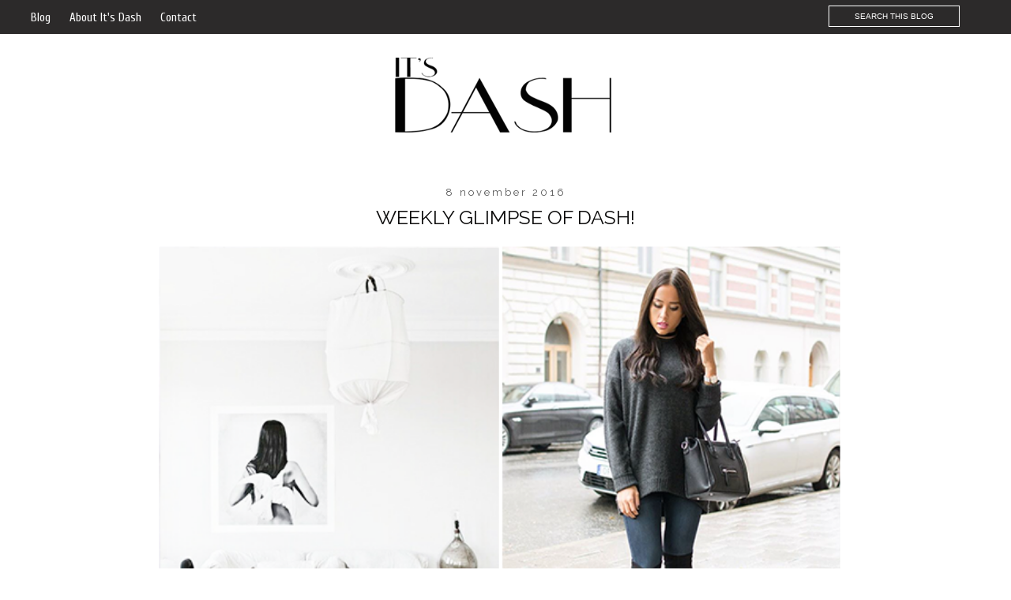

--- FILE ---
content_type: text/html; charset=UTF-8
request_url: http://www.its-dash.com/2016/11/weekly-glimpse-of-dash_8.html
body_size: 22097
content:
<!DOCTYPE html>
<html class='v2' dir='ltr' xmlns='http://www.w3.org/1999/xhtml' xmlns:b='http://www.google.com/2005/gml/b' xmlns:data='http://www.google.com/2005/gml/data' xmlns:expr='http://www.google.com/2005/gml/expr'>
<link href='http://fonts.googleapis.com/css?family=Cuprum|Raleway' rel='stylesheet' type='text/css'/>
<head>
<link href='https://www.blogger.com/static/v1/widgets/4128112664-css_bundle_v2.css' rel='stylesheet' type='text/css'/>
<script src='http://ajax.googleapis.com/ajax/libs/jquery/1.3.2/jquery.min.js' type='text/javascript'></script>
<meta content='width=1100' name='viewport'/>
<meta content='text/html; charset=UTF-8' http-equiv='Content-Type'/>
<meta content='blogger' name='generator'/>
<link href='http://www.its-dash.com/favicon.ico' rel='icon' type='image/x-icon'/>
<link href='http://www.its-dash.com/2016/11/weekly-glimpse-of-dash_8.html' rel='canonical'/>
<link rel="alternate" type="application/atom+xml" title="It&#39;s DASH - Atom" href="http://www.its-dash.com/feeds/posts/default" />
<link rel="alternate" type="application/rss+xml" title="It&#39;s DASH - RSS" href="http://www.its-dash.com/feeds/posts/default?alt=rss" />
<link rel="service.post" type="application/atom+xml" title="It&#39;s DASH - Atom" href="https://www.blogger.com/feeds/8534157504088923365/posts/default" />

<link rel="alternate" type="application/atom+xml" title="It&#39;s DASH - Atom" href="http://www.its-dash.com/feeds/8609426076192868004/comments/default" />
<!--Can't find substitution for tag [blog.ieCssRetrofitLinks]-->
<link href='https://blogger.googleusercontent.com/img/b/R29vZ2xl/AVvXsEiZDZLhyn2PF5RQFPuAKZAAdRMtSJ_dfg-8BC7TpfEpho_uqvZmSZJA2pa3Nd_TpwAPE36P-Shcnav53Xh40xAz5gL7uOAuMOPvY2d7Rzp4NxA7jT0zyRnoiSy_Wji4w6yZTVOdvckdDNnh/s1600/Hi2.png' rel='image_src'/>
<meta content='http://www.its-dash.com/2016/11/weekly-glimpse-of-dash_8.html' property='og:url'/>
<meta content='Weekly Glimpse of Dash!' property='og:title'/>
<meta content='Een blog over fashion, beauty en lifestyle.' property='og:description'/>
<meta content='https://blogger.googleusercontent.com/img/b/R29vZ2xl/AVvXsEiZDZLhyn2PF5RQFPuAKZAAdRMtSJ_dfg-8BC7TpfEpho_uqvZmSZJA2pa3Nd_TpwAPE36P-Shcnav53Xh40xAz5gL7uOAuMOPvY2d7Rzp4NxA7jT0zyRnoiSy_Wji4w6yZTVOdvckdDNnh/w1200-h630-p-k-no-nu/Hi2.png' property='og:image'/>
<title>Weekly Glimpse of Dash! | It's DASH: Weekly Glimpse of Dash!</title>
<style type='text/css'>@font-face{font-family:'Cuprum';font-style:normal;font-weight:400;font-display:swap;src:url(//fonts.gstatic.com/s/cuprum/v29/dg45_pLmvrkcOkBnKsOzXyGWTBcmg-X6VjbYJxYmknQHEMmm.woff2)format('woff2');unicode-range:U+0460-052F,U+1C80-1C8A,U+20B4,U+2DE0-2DFF,U+A640-A69F,U+FE2E-FE2F;}@font-face{font-family:'Cuprum';font-style:normal;font-weight:400;font-display:swap;src:url(//fonts.gstatic.com/s/cuprum/v29/dg45_pLmvrkcOkBnKsOzXyGWTBcmg-X6Vj_YJxYmknQHEMmm.woff2)format('woff2');unicode-range:U+0301,U+0400-045F,U+0490-0491,U+04B0-04B1,U+2116;}@font-face{font-family:'Cuprum';font-style:normal;font-weight:400;font-display:swap;src:url(//fonts.gstatic.com/s/cuprum/v29/dg45_pLmvrkcOkBnKsOzXyGWTBcmg-X6VjTYJxYmknQHEMmm.woff2)format('woff2');unicode-range:U+0102-0103,U+0110-0111,U+0128-0129,U+0168-0169,U+01A0-01A1,U+01AF-01B0,U+0300-0301,U+0303-0304,U+0308-0309,U+0323,U+0329,U+1EA0-1EF9,U+20AB;}@font-face{font-family:'Cuprum';font-style:normal;font-weight:400;font-display:swap;src:url(//fonts.gstatic.com/s/cuprum/v29/dg45_pLmvrkcOkBnKsOzXyGWTBcmg-X6VjXYJxYmknQHEMmm.woff2)format('woff2');unicode-range:U+0100-02BA,U+02BD-02C5,U+02C7-02CC,U+02CE-02D7,U+02DD-02FF,U+0304,U+0308,U+0329,U+1D00-1DBF,U+1E00-1E9F,U+1EF2-1EFF,U+2020,U+20A0-20AB,U+20AD-20C0,U+2113,U+2C60-2C7F,U+A720-A7FF;}@font-face{font-family:'Cuprum';font-style:normal;font-weight:400;font-display:swap;src:url(//fonts.gstatic.com/s/cuprum/v29/dg45_pLmvrkcOkBnKsOzXyGWTBcmg-X6VjvYJxYmknQHEA.woff2)format('woff2');unicode-range:U+0000-00FF,U+0131,U+0152-0153,U+02BB-02BC,U+02C6,U+02DA,U+02DC,U+0304,U+0308,U+0329,U+2000-206F,U+20AC,U+2122,U+2191,U+2193,U+2212,U+2215,U+FEFF,U+FFFD;}</style>
<style id='page-skin-1' type='text/css'><!--
/*
-----------------------------------------------
Blogger Template Style
Designer: Designs Blue Moon
URL:      www.designsbluemoon.com
----------------------------------------------- */
/* Variable definitions
====================
<Variable name="keycolor" description="Main Color" type="color" default="#6fecb8"/>
<Group description="Page Text" selector="body">
<Variable name="body.font" description="Font" type="font"
default="normal normal 12px Arial, Tahoma, Helvetica, FreeSans, sans-serif"/>
<Variable name="body.text.color" description="Text Color" type="color" default="#222222"/>
</Group>
<Group description="Backgrounds" selector=".body-fauxcolumns-outer">
<Variable name="body.background.color" description="Outer Background" type="color" default="#57b78f"/>
<Variable name="content.background.color" description="Main Background" type="color" default="#ffffff"/>
<Variable name="header.background.color" description="Header Background" type="color" default="transparent"/>
</Group>
<Group description="Links" selector=".main-outer">
<Variable name="link.color" description="Link Color" type="color" default="#737373"/>
<Variable name="link.visited.color" description="Visited Color" type="color" default="#737373"/>
<Variable name="link.hover.color" description="Hover Color" type="color" default="#33aaff"/>
</Group>
<Group description="Blog Title" selector=".header h1">
<Variable name="header.font" description="Font" type="font"
default="normal normal 60px Arial, Tahoma, Helvetica, FreeSans, sans-serif"/>
<Variable name="header.text.color" description="Title Color" type="color" default="#737373" />
</Group>
<Group description="Blog Description" selector=".header .description">
<Variable name="description.text.color" description="Description Color" type="color"
default="#777777" />
</Group>
<Group description="Tabs Text" selector=".tabs-inner .widget li a">
<Variable name="tabs.font" description="Font" type="font"
default="normal normal 20px Arial, Tahoma, Helvetica, FreeSans, sans-serif"/>
<Variable name="tabs.text.color" description="Text Color" type="color" default="#999999"/>
<Variable name="tabs.selected.text.color" description="Selected Color" type="color" default="#000000"/>
</Group>
<Group description="Tabs Background" selector=".tabs-outer .PageList">
<Variable name="tabs.background.color" description="Background Color" type="color" default="#f5f5f5"/>
<Variable name="tabs.selected.background.color" description="Selected Color" type="color" default="#6fecb8"/>
</Group>
<Group description="Post Title" selector="h3.post-title, .comments h4">
<Variable name="post.title.font" description="Font" type="font"
default="normal normal 22px Arial, Tahoma, Helvetica, FreeSans, sans-serif"/>
</Group>
<Group description="Date Header" selector=".date-header">
<Variable name="date.header.color" description="Text Color" type="color"
default="#0b0909"/>
<Variable name="date.header.background.color" description="Background Color" type="color"
default="transparent"/>
</Group>
<Group description="Post Footer" selector=".post-footer">
<Variable name="post.footer.text.color" description="Text Color" type="color" default="#737373"/>
<Variable name="post.footer.background.color" description="Background Color" type="color"
default="#f9f9f9"/>
<Variable name="post.footer.border.color" description="Shadow Color" type="color" default="#eeeeee"/>
</Group>
<Group description="Gadgets" selector="h2">
<Variable name="widget.title.font" description="Title Font" type="font"
default="normal bold 13px Arial, Tahoma, Helvetica, FreeSans, sans-serif"/>
<Variable name="widget.title.text.color" description="Title Color" type="color" default="#000000"/>
<Variable name="widget.alternate.text.color" description="Alternate Color" type="color" default="#999999"/>
</Group>
<Group description="Images" selector=".main-inner">
<Variable name="image.background.color" description="Background Color" type="color" default="#ffffff"/>
<Variable name="image.border.color" description="Border Color" type="color" default="#eeeeee"/>
<Variable name="image.text.color" description="Caption Text Color" type="color" default="#0b0909"/>
</Group>
<Group description="Accents" selector=".content-inner">
<Variable name="body.rule.color" description="Separator Line Color" type="color" default="#6fecb8"/>
<Variable name="tabs.border.color" description="Tabs Border Color" type="color" default="transparent"/>
</Group>
<Variable name="body.background" description="Body Background" type="background"
color="#ffffff" default="$(color) none repeat scroll top left"/>
<Variable name="body.background.override" description="Body Background Override" type="string" default=""/>
<Variable name="body.background.gradient.cap" description="Body Gradient Cap" type="url"
default="url(//www.blogblog.com/1kt/simple/gradients_light.png)"/>
<Variable name="body.background.gradient.tile" description="Body Gradient Tile" type="url"
default="url(//www.blogblog.com/1kt/simple/body_gradient_tile_light.png)"/>
<Variable name="content.background.color.selector" description="Content Background Color Selector" type="string" default=".content-inner"/>
<Variable name="content.padding" description="Content Padding" type="length" default="10px"/>
<Variable name="content.padding.horizontal" description="Content Horizontal Padding" type="length" default="10px"/>
<Variable name="content.shadow.spread" description="Content Shadow Spread" type="length" default="40px"/>
<Variable name="content.shadow.spread.webkit" description="Content Shadow Spread (WebKit)" type="length" default="5px"/>
<Variable name="content.shadow.spread.ie" description="Content Shadow Spread (IE)" type="length" default="10px"/>
<Variable name="main.border.width" description="Main Border Width" type="length" default="0"/>
<Variable name="header.background.gradient" description="Header Gradient" type="url" default="none"/>
<Variable name="header.shadow.offset.left" description="Header Shadow Offset Left" type="length" default="-1px"/>
<Variable name="header.shadow.offset.top" description="Header Shadow Offset Top" type="length" default="-1px"/>
<Variable name="header.shadow.spread" description="Header Shadow Spread" type="length" default="1px"/>
<Variable name="header.padding" description="Header Padding" type="length" default="30px"/>
<Variable name="header.border.size" description="Header Border Size" type="length" default="1px"/>
<Variable name="header.bottom.border.size" description="Header Bottom Border Size" type="length" default="1px"/>
<Variable name="header.border.horizontalsize" description="Header Horizontal Border Size" type="length" default="0"/>
<Variable name="description.text.size" description="Description Text Size" type="string" default="140%"/>
<Variable name="tabs.margin.top" description="Tabs Margin Top" type="length" default="0" />
<Variable name="tabs.margin.side" description="Tabs Side Margin" type="length" default="30px" />
<Variable name="tabs.background.gradient" description="Tabs Background Gradient" type="url"
default="url(//www.blogblog.com/1kt/simple/gradients_light.png)"/>
<Variable name="tabs.border.width" description="Tabs Border Width" type="length" default="1px"/>
<Variable name="tabs.bevel.border.width" description="Tabs Bevel Border Width" type="length" default="1px"/>
<Variable name="date.header.padding" description="Date Header Padding" type="string" default="inherit"/>
<Variable name="date.header.letterspacing" description="Date Header Letter Spacing" type="string" default="inherit"/>
<Variable name="date.header.margin" description="Date Header Margin" type="string" default="inherit"/>
<Variable name="post.margin.bottom" description="Post Bottom Margin" type="length" default="25px"/>
<Variable name="image.border.small.size" description="Image Border Small Size" type="length" default="2px"/>
<Variable name="image.border.large.size" description="Image Border Large Size" type="length" default="5px"/>
<Variable name="page.width.selector" description="Page Width Selector" type="string" default=".region-inner"/>
<Variable name="page.width" description="Page Width" type="string" default="auto"/>
<Variable name="main.section.margin" description="Main Section Margin" type="length" default="15px"/>
<Variable name="main.padding" description="Main Padding" type="length" default="15px"/>
<Variable name="main.padding.top" description="Main Padding Top" type="length" default="30px"/>
<Variable name="main.padding.bottom" description="Main Padding Bottom" type="length" default="30px"/>
<Variable name="paging.background"
color="transparent"
description="Background of blog paging area" type="background"
default="transparent none no-repeat scroll top center"/>
<Variable name="footer.bevel" description="Bevel border length of footer" type="length" default="0"/>
<Variable name="mobile.background.overlay" description="Mobile Background Overlay" type="string"
default="transparent none repeat scroll top left"/>
<Variable name="mobile.background.size" description="Mobile Background Size" type="string" default="auto"/>
<Variable name="mobile.button.color" description="Mobile Button Color" type="color" default="#ffffff" />
<Variable name="startSide" description="Side where text starts in blog language" type="automatic" default="left"/>
<Variable name="endSide" description="Side where text ends in blog language" type="automatic" default="right"/>
*/
/* Content
----------------------------------------------- */
#Navbar1{display:none;}
body {
font: normal normal 15px Cuprum;
color: #0b0909;
background: #ffffff none no-repeat scroll center center;
padding: 0px;
; background-attachment:fixed;
}
html body .region-inner {
min-width: 0;
max-width: 100%;
width: auto;
}
a:link {
text-decoration:none;
color: #555555;
}
a:visited {
text-decoration:none;
color: #555555;
}
a:hover {
text-decoration:underline;
color: #cccccc;
}
.body-fauxcolumn-outer .fauxcolumn-inner {
}
.body-fauxcolumn-outer .cap-top {
}
.body-fauxcolumn-outer .cap-top .cap-left {
}
.content-outer {
}
.content-inner {
padding: 0px;
}
.content-inner {
background-color: transparent;
}
/* Header
----------------------------------------------- */
.header-outer {
background: #0b0909 none repeat-x scroll 0 -400px;
_background-image: none;
}
.Header h1 {
font: normal normal 100px Raleway;text-align:center;
color: #0b0a0a;
;
}
.Header h1 a {
color: #0b0a0a;
}
.Header .description {
font-size: 18px;
color: #cccccc;
}
.header-inner .Header .titlewrapper {
padding: 22px 0;
}
.header-inner .Header .descriptionwrapper {
padding: 0 0;
}
.header-inner .widget {margin: 0px; }
/* Columns
----------------------------------------------- */
.main-outer {
border-top: 0 solid transparent;
}
.fauxcolumn-left-outer .fauxcolumn-inner {
border-right: 1px solid transparent;
}
.fauxcolumn-right-outer .fauxcolumn-inner {
border-left: 1px solid transparent;
}
/* Headings
----------------------------------------------- */
h2 {
margin: 0 0 1em 0;
font: normal normal 13px Raleway;
color: #ffffff;
}
/* Widgets
----------------------------------------------- */
.widget .zippy {
}
.widget .popular-posts ul {
list-style: none;
}
/* Posts
----------------------------------------------- */
.date-header span {
background-color: #ffffff;
color: #555555;
padding: 0.4em;
letter-spacing: 3px;
margin: inherit;
}
.main-inner {
padding-top: 35px;
padding-bottom: 65px;
}
.main-inner .column-center-inner {
padding: 0 0;
}
.main-inner .column-center-inner .section {
margin: 0 1em;
}
.post {
margin-left:10px;
}
.post a{
color:#aaa;
}
h3.post-title, .comments h4 {
font: normal normal 25px Raleway;
margin: .75em 0 0;color:#0b0a0a
}
.post-body {
margin: 0px 0px 0.75em;
line-height: 1.6em;
color: #303030;
width: 100%;
text-align: justify;
}
.post-body img, .post-body .tr-caption-container, .Profile img, .Image img,
.BlogList .item-thumbnail img {
padding: 2px;
background: transparent;
border: 1px solid transparent;
}
.post-body img, .post-body .tr-caption-container {
padding: 5px;
}
.post-body .tr-caption-container {
color: #555555;
}
.post-body .tr-caption-container img {
padding: 0;
background: transparent;
border: none;
}
.post-header {
margin: 0 0 1.5em;
line-height: 1.6;
font-size: 90%;
}
.post-footer {
margin: 20px -2px 0;
padding: 5px 10px;
color: #555555;
background-color: transparent;
border-bottom: 1px solid transparent;
line-height: 1.6;
font-size: 90%;
}
#comments .comment-author {
padding-top: 1.5em;
border-top: 1px solid transparent;
background-position: 0 1.5em;
}
#comments .comment-author:first-child {
padding-top: 0;
border-top: none;
}
.avatar-image-container {
margin: .2em 0 0;
}
#comments .avatar-image-container img {
border: 1px solid transparent;
}
/* Comments
----------------------------------------------- */
.comments .comments-content .icon.blog-author {
background-repeat: no-repeat;
background-image: url([data-uri]);
}
.comments .comments-content .loadmore a {
border-top: 1px solid #ffffff;
border-bottom: 1px solid #ffffff;
}
.comments .comment-thread.inline-thread {
background-color: transparent;
}
.comments .continue {
border-top: 2px solid #ffffff;
}
/* Accents
---------------------------------------------- */
.section-columns td.columns-cell {
border-left: 1px solid transparent;
}
.blog-pager {
background: transparent url(//www.blogblog.com/1kt/simple/paging_dot.png) repeat-x scroll top center;
}
.blog-pager-older-link, .home-link,
.blog-pager-newer-link {
background-color: transparent;
padding:0px;
}
.main-inner .column-center-outer {
}
#Navbar1,.quickedit,#Attribution1 {display:none;}
.post-body img, .post-body .tr-caption-container,.Image img, .BlogList .item-thumbnail img {box-shadow:none;border:none;}
.blog-pager{background:transparent;text-transform:uppercase;}
.blog-pager a{background:none; padding:px;color:#0b0909}
.post-footer{background:transparent;color:#555555;font-size:12px;text-transform:uppercase;}
.footer-outer{border:none;text-decoration:none;}
.icon-action{display:none;}
#Profile1 h2{display:none;}
img.profile-img {
width:220px;height:220px;-webkit-border-radius: 150px;-moz-border-radius:150em;border-radius:150px;box-shadow:none;margin-left:-5px;}
.linkopacity img{margin-left:2px;width:30px;}
dt,.profile-link,.feed-links{display:none;}
.sidebar li {list-style-type:none;}
.status-msg-wrap {
display: none;
}
.attribution_bluemoon{
font-family: Raleway;
font-weight: 300;
font-size: 10px;
line-height: 12px;
text-transform: uppercase;
letter-spacing: 2px;color:#ffffff;
margin-bottom: 15px;padding:20px 0px 20px 0px;
margin-left:10px;width:100%;text-align:center;
}
.attribution_bluemoon a{margin-bottom:-30px;color:#ffffff;}
#BlogArchive1{float:center;text-align:center;font-size:12px;}
#BlogArchive1 ul li{text-align:center;}
#HTML1,#HTML2 {text-align:center;}
.jump-link{padding:5px;width:;text-align:center;margin-top:10px;;float:center;margin-top:24px;text-transform:uppercase;font-size:14px;color:#0b0909}
.jump-link a{color:#cccccc;border:2px solid #cccccc;padding:10px;}
.jump-link a:hover{color:#cccccc;border:2px solid #cccccc;padding:10px;}
.tr_bq{padding:12px;font-family:raleway;text-transform:normal; font-style:italic;color:#555555}
::selection { background:#555555; color: #fff; }
:-moz-selection { background:#555555 color: #fff; }
/* Mobile
----------------------------------------------- */
.mobile .body-fauxcolumn-outer {
background: #ffffff;
}
.mobile .body-fauxcolumn-outer .cap-top {
background-size: 100% auto;
}
.mobile .content-outer {width:280px;
}
body.mobile .AdSense {
margin: 0 -0;
}
.mobile .Header h1{
float:center;
text-align:center;
width:100%;
}
.mobile .Header .description {
float:left;
text-align:center;
width:100%;
}
.mobile .tabs-inner .widget ul {
margin: 0 auto;
}
.mobile .post {
margin: 0;
}
.mobile .main-inner .column-center-inner .section {
margin: 0;
}
.mobile .date-header span {
padding: 2px;
margin: 8px 5px 0 0;
}
.mobile h3.post-title {
margin: 0 auto;
}
.mobile .post-body img{
margin:0 auto;
width:100%;
}
.mobile .blog-pager {
background: transparent none no-repeat scroll top center;
}
.mobile .footer-outer {
border-top: none;
}
.mobile .main-inner, .mobile .footer-inner {
background-color: transparent;
}
.mobile-index-contents {
color: #0b0909;
}
.mobile-link-button {
background-color: #555555;
}
.mobile-link-button a:link, .mobile-link-button a:visited {
color: #ffc0c0;
}
.mobile .tabs-inner .section:first-child {
border-top: none;
}
.mobile .tabs-inner .PageList .widget-content {
background-color:#2c2a2a ;
color: #ffffff;
border-top: 1px solid transparent;
border-bottom: 1px solid transparent;
}
.mobile .tabs-inner .PageList .widget-content .pagelist-arrow {
border-left: 1px solid transparent;
}
mobile #Profile1 {
margin:10px auto;
width:250px;
}
.mobile-survey-link {
display:none;
}
.comments{color:#000;margin-bottom:12px;width:px;margin-left:px;}
.comments h3,.comments h4{display:;}
.comments .comment-block {position:static !important;background:transparent !important;}
.comments .comments-content .comment {background:;}
.comments .comments-content .user a,.comments .comments-content .user{font-weight:normal;border:0;color:#0b0909!important;font-family:raleway;font-size:15px;text-transform:uppercase;margin-bottom:10px;padding:5px;text-align:left; font-weight:700;}
.comments .comments-content .datetime a{display:; letter-spacing:2px;}
.avatar-image-container {display:;}
.avatar-image-container img {display:;}
.comments p{font-size:12px !important;font-family:raleway !important;text-shadow:0 0 !important;width:100%;color:#000!important;font-weight:400;text-transform:uppercase;}
.comments .continue a {color:#000!important;float:center;padding:8px;line-height:23px !important;text-transform:uppercase;font-size;8px;font-family:raleway;margin-left:30px}
.comments .comment .comment-actions a {font-size:12px !important;padding:8px;border:0 !important;line-height:23px;font-family:raleway;text-transform:uppercase;background:#555555;margin-bottom:10px;
margin-left:-9px; color:#fff;}
.comments .comment-thread.inline-thread {background-color:transparent !important;padding:0.5em 1em;border:1px #ddd solid;margin-bottom:10px;}
.comments .comments-content .comment-replies {margin-top:1em;margin-left:56px !important;}
.comments .continue {border-top:0 !important}
.comments .thread-toggle,.icon.blog-author {display:none !important}
.comments .comments-content a{color:#000;padding-left:15px;padding-right:3px;font-weight:400;}
.comments .comments-content em{font:normal 12px 'raleway';color:#000;text-transform:uppercase;}
.comments .comments-content b{font:normal 12px 'raleway';color:#000;text-shadow:0 0;}
.comments .comments-content strong {margin:10px 0;border:1px #fff solid;overflow:auto;width:98%;position:relative;color:#000;display:block;padding:5px 12px;line-heigth:18px;font-size:12px;text-transform:uppercase;}
/* share button -------------------------------------*/
.a2a_dd {
display: inline-block;margin-left:10px;
margin-top: -10px;float:right;letter-spacing: 1px;
text-transform: uppercase;color:#555555;}
.a2a_dd i{margin:5px;color:#555555}
.a2a_dd:after {
content: '';
display: block;
margin: 5px auto 0px;
width: 60px;}
#Text1{background:transparent;padding:9px;text-align:justify; font-size:11px}
td.tr-caption{text-transform:uppercase;background:#ffffff;padding:5px;}
.mosaic.notouch:not(.animating) .item:hover:not(.open), .ss{
-moz-transform: scale(1.5) !important;
-webkit-transform: scale(1.5) !important;
-ms-transform: scale(1.5) !important;
-o-transform: scale(1.5) !important;
}
.sidebar h2{text-transform:uppercase; text-align:center;background:#ffffff;color:#ffffff;padding:5px;font-family:normal normal 13px Raleway;letter-spacing: 0.2em;}
.sidebar{margin-top:-100px;width:223px;padding:20px;background:;text-align:center; text-transform:uppercase; font-family:raleway;font-size:12px;
}
#CustomSearch1{}
.gsc-branding-text, .gsc-branding-img-noclear {display:;}
td.gsc-input input {margin-top:-20px;height:30px;border:1px solid #cccccc; color:#cccccc; font-family:raleway; font-size:13px; width:210px;text-transform:uppercase;}
input.gsc-search-button {display:none;}
.post-title{text-transform:uppercase;}
h3.post-title a{text-align:center;color:#0b0a0a;margin-bottom:10px;}
h3.post-title{text-align:center;text-transform:;}
.post-header {text-transform:uppercase;text-align:center; margin-top:12px;font-size:11px;letter-spacing: 0.3em;}
.socialdbm h2{display:none;}
.post-footer-line-3{margin-top:0px;float:center;}
.post-location i{padding:5px;color:#cccccc;}
/*  sidebar Gadgets --------------------------- */
#Image1 img{max-width:220px; height:270px}
#Image1 h2{display:none;}
.Label {font-size:11px;}
.Label a{border:2px solid #ffffff;padding:6px;float:left; margin-left:5px;margin-bottom:5px;color:#ffffff;}
.Label a:hover{background:;color:#555555}
/*Popular Posts
------------------------------------------------*/
.PopularPosts img{float:left;border:0px;border:2px solid transparent;padding:0px;}.PopularPosts img:hover{opacity:0.6;border:2px solid #cccccc;}
.PopularPosts .widget-content ul li{width:70px;margin-left:15px;float:left;margin-right:0px;}
.item-title{display:none;font-size:10px;padding:5px;}
.item-snippet{display:none;}
#PopularPosts1{width:225px;margin-left:px;}
.post.hentry{margin-top:0px;}
.post-title{padding:20px 0 0px 0}.insta {-WEBKIT-FILTER: GRAYSCALE(100%);}
.Header img{width:700px; height:200px;float:center;margin-bottom:0px;padding-bottom:px;margin-left:220px;}
.post-header{background:#; padding:5px;margin-top:-5px;color:#555555;}
.post-header a{color:#555555;}
.description {text-align:center; text-transform:uppercase;font-family:raleway;font-size:29px;letter-spacing: 0.3em;}
.post-footer{text-align:center;}
.post-footer a{color:#555555;padding:10px;}
#FollowByEmail1 h2{
display:none;
}
#FollowByEmail1{
background:;
}
.FollowByEmail .follow-by-email-inner .follow-by-email-address {
text-align:center;border:1px solid #cccccc;
width:220px;
padding:10px 0;
color:#000000;
font:normal normal 11px raleway, sans-serif;
text-transform:uppercase;
margin-left:-2px;
letter-spacing:1px;
}
.FollowByEmail .follow-by-email-inner .follow-by-email-submit {
background:#cccccc;color:#fff;
width:222px;margin-top:95px;
margin-left:-226px;
border-radius:0;
-moz-border-radius:0;
padding:15px 0px;
text-transform:uppercase;
height:auto;
font:normal normal 11px raleway, sans-serif;
letter-spacing:1px;
}
.FollowByEmail .follow-by-email-inner .follow-by-email-submit:hover {
background:#cccccc;color:#cccccc;font:normal normal 11px raleway, sans-serif;
}
.date-posts{background:#ffffff; border-top: 50px solid #ffffff}
.post-header{text-transform:uppercase;text-align:center;}
#Image1 .caption{text-transform:uppercase; padding:5px;font-size:11px;text-align:center}.comment-replybox-thread {margin-left:150px}
.PageList h2{display:none;}
.PageList LI.selected A {
font-weight: normal;
text-decoration: none;
}
.PageList LI A {
font-weight: normal;
}
#LinkList1 li{display:; font-size:12px;margin:0px;padding:7px; font-family:Raleway;}
#LinkList1 a{float:;  clear:both; padding:5px;}
#LinkList1 a:hover{float:;background:;color:;}
#LinkList1 ul li{float:left;text-align:left;width:40%;}
#LinkList1 { padding:15px }
.post-footer-line-1{height:20px;}
.comment-link {float:left; text-align:left;margin:0px; letter-spacing:0.1em; padding:0px; border:0px;color:#555555}
.comment-link a{color:#555555}
.post-footer-line-2{height:18px}
.post-labels {text-align:left;float:left; margin-left:10px; letter-spacing:0.1em; color:#555555}
.post-labels a{letter-spacing:0.2em;padding:4px; color:#555555}
body{background-attachement:fixed}
a:link {
text-decoration:none;
color: #555555;
}
a:visited {
text-decoration:none;
color: #555555;
}
a:hover {
text-decoration:none;
color: #cccccc;
}
.sidebar{display:none}.hentry img{width:920px;margin:0px;float:center; padding:0px;}
.post.hentry {width:px;margin:0px;padding:0px;}.date-header{text-align:center; margin-bottom:-80px}
.post-footer{padding:0px; margin-top:20px;font-family: "Raleway", sans-serif; font-size:10px; border-bottom:1px solid #555555; margin-bottom:80px;}.socialdbm{font-size:px;padding-top:0px;line-height:20px;}
.socialdbm i{margin:8px}
#LinkList1 li{list-style-type:none; margin:0px; padding:7px}
#LinkList1 a{color:#ffffff;}
#LinkList1{ width:70%}
#LinkList1 ul li{float:left;width:85%;margin-left:px;text-align:center;text-transform:uppercase;
font-size:12px;letter-spacing: 0.2em;}
footer h2{color:#ffffff; text-align:center; font-family:Raleway; text-transform:uppercase; border-bottom:1px solid; padding:8px}.attribution_bluemoon{background:#2c2a2a;width:100%; float:left; margin:0px;}
.attribution_bluemoon a{color:#ffffff;}#searchBox {background:transparent; text-align:center; text-transform:uppercase; padding:7px; font-size:10px; border:1px solid #fff;color:#ffffff;width:150px; text-align:center;margin-top:7px}
#searchButton { display:none}#searchThis {float: right; margin-right:65px;margin-top:px;}
#PageList1 li{display:inline-block; margin-top:10px}
#PageList1 {height:43px; position:fixed; background:#2c2a2a;width:100%; z-index:99999; margin:0px;padding:0px;}
#PageList1 a{margin-left:20px; color:#ffffff}
/* Tabs
----------------------------------------------- */
.tabs-inner .section:first-child {
border-top: 1px solid #eeeeee;
}
.tabs-inner .section:first-child ul {
margin-top: -1px;
border-top: 1px solid #eeeeee;
border-left: 0 solid #eeeeee;
border-right: 0 solid #eeeeee;
}
.tabs-inner .widget ul {
background: #666666 url(//www.blogblog.com/1kt/simple/gradients_light.png) repeat-x scroll 0 -800px;
_background-image: none;
border-bottom: 1px solid #eeeeee;
margin-top: 0;
margin-left: -30px;
margin-right: -30px;
}
.tabs-inner .widget li a {
display: inline-block;
padding: .6em 1em;
font: normal normal 14px Arvo;
color: #666666;
border-left: 1px solid #ffffff;
border-right: 1px solid #eeeeee;
}
.tabs-inner .widget li:first-child a {
border-left: none;
}
.tabs-inner .widget li.selected a, .tabs-inner .widget li a:hover {
color: #999999;
background-color: #ffffff;
text-decoration: none;
}h1.title{padding:50px; z-index:999}
.post-body img { width:865px; height:auto; }
#Header1_headerimg { margin: 0 auto !important; text-align:center !important;}
--></style>
<style id='template-skin-1' type='text/css'><!--
body {
min-width: 910px;
}
.content-outer, .content-fauxcolumn-outer, .region-inner {
min-width: 910px;
max-width: 100%;
_width: 910px;
}
.main-inner .columns {
padding-left: 0px;
padding-right: 0px;
}
.main-inner .fauxcolumn-center-outer {
left: 0px;
right: 0px;
/* IE6 does not respect left and right together */
_width: expression(this.parentNode.offsetWidth -
parseInt("0px") -
parseInt("0px") + 'px');
}
.main-inner .fauxcolumn-left-outer {
width: 0px;
}
.main-inner .fauxcolumn-right-outer {
width: 0px;
}
.main-inner .column-left-outer {
width: 0px;
right: 100%;
margin-left: -0px;
}
.main-inner .column-right-outer {
width: 0px;
margin-right: -0px;
}
#layout {
min-width: 0;
}
#layout .content-outer {
min-width: 0;
width: 800px;
}
#layout .region-inner {
min-width: 0;
width: auto;
}
.main-outer { max-width: 910px;  margin: 0 auto; }
--></style>
<script type='text/javascript'>
        (function(i,s,o,g,r,a,m){i['GoogleAnalyticsObject']=r;i[r]=i[r]||function(){
        (i[r].q=i[r].q||[]).push(arguments)},i[r].l=1*new Date();a=s.createElement(o),
        m=s.getElementsByTagName(o)[0];a.async=1;a.src=g;m.parentNode.insertBefore(a,m)
        })(window,document,'script','https://www.google-analytics.com/analytics.js','ga');
        ga('create', 'UA-31446348-1', 'auto', 'blogger');
        ga('blogger.send', 'pageview');
      </script>
<link href='https://www.blogger.com/dyn-css/authorization.css?targetBlogID=8534157504088923365&amp;zx=adcff2a7-dc2c-44e0-8487-bfc2163a6340' media='none' onload='if(media!=&#39;all&#39;)media=&#39;all&#39;' rel='stylesheet'/><noscript><link href='https://www.blogger.com/dyn-css/authorization.css?targetBlogID=8534157504088923365&amp;zx=adcff2a7-dc2c-44e0-8487-bfc2163a6340' rel='stylesheet'/></noscript>
<meta name='google-adsense-platform-account' content='ca-host-pub-1556223355139109'/>
<meta name='google-adsense-platform-domain' content='blogspot.com'/>

<!-- data-ad-client=ca-pub-6749103766815655 -->

</head>
<body class='loading'>
<div class='body-fauxcolumns'>
<div class='fauxcolumn-outer body-fauxcolumn-outer'>
<div class='cap-top'>
<div class='cap-left'></div>
<div class='cap-right'></div>
</div>
<div class='fauxborder-left'>
<div class='fauxborder-right'></div>
<div class='fauxcolumn-inner'>
</div>
</div>
<div class='cap-bottom'>
<div class='cap-left'></div>
<div class='cap-right'></div>
</div>
</div>
</div>
<div class='content'>
<div class='content-fauxcolumns'>
<div class='fauxcolumn-outer content-fauxcolumn-outer'>
<div class='cap-top'>
<div class='cap-left'></div>
<div class='cap-right'></div>
</div>
<div class='fauxborder-left'>
<div class='fauxborder-right'></div>
<div class='fauxcolumn-inner'>
</div>
</div>
<div class='cap-bottom'>
<div class='cap-left'></div>
<div class='cap-right'></div>
</div>
</div>
</div>
<div class='content-outer'>
<div class='content-cap-top cap-top'>
<div class='cap-left'></div>
<div class='cap-right'></div>
</div>
<div class='fauxborder-left content-fauxborder-left'>
<div class='fauxborder-right content-fauxborder-right'></div>
<div class='content-inner'>
<header>
<div class='header-outer'>
<div class='header-cap-top cap-top'>
<div class='cap-left'></div>
<div class='cap-right'></div>
</div>
<div class='fauxborder-left header-fauxborder-left'>
<div class='fauxborder-right header-fauxborder-right'></div>
<div class='region-inner header-inner'>
<div class='header section' id='header'><div class='widget PageList' data-version='1' id='PageList1'>
<h2>Pages</h2>
<div class='widget-content'>
<ul>
<li><a href='http://www.its-dash.com/'>Blog</a></li>
<li><a href='http://www.its-dash.com/p/about-me.html'>About It's Dash</a></li>
<li><a href='http://www.its-dash.com/p/contact.html'>Contact</a></li>
<form action='/search' id='searchThis' method='get' style='display: inline;'><input id='searchBox' name='q' onblur='if(this.value==&#39;&#39;)this.value=this.defaultValue;' onfocus='if(this.value==this.defaultValue)this.value=&#39;&#39;;' type='text' value='Search this blog' vinput=''/>
<input id='searchButton' type='submit' value='Go'/></form>
</ul>
<div class='clear'></div>
</div>
</div></div>
</div>
</div>
<div class='header-cap-bottom cap-bottom'>
<div class='cap-left'></div>
<div class='cap-right'></div>
</div>
</div>
</header>
<div class='tabs-outer'>
<div class='tabs-cap-top cap-top'>
<div class='cap-left'></div>
<div class='cap-right'></div>
</div>
<div class='fauxborder-left tabs-fauxborder-left'>
<div class='fauxborder-right tabs-fauxborder-right'></div>
<div class='region-inner tabs-inner'>
<div class='tabs section' id='crosscol'><div class='widget Header' data-version='1' id='Header1'>
<div id='header-inner'>
<a href='http://www.its-dash.com/' style='display: block'>
<img alt='It&#39;s DASH' height='250px; ' id='Header1_headerimg' src='https://blogger.googleusercontent.com/img/b/R29vZ2xl/AVvXsEjNvES5PTVhACxJI5WdvOLjA2B6OtMqhmuYFtpVCP-OMvzjpljIZVYIy4g0TIrt_FQ3aOVHM_U2BVPYm_q45EIRbHrq55nqu_Ij-P9EEuE_wcjxK3whNGnlhuqqx8EJtPnceoTHVM1tZjBX/s1600-r/LOGO+its+dash.png' style='display: block' width='700px; '/>
</a>
</div>
</div></div>
<div class='tabs no-items section' id='crosscol-overflow'></div>
</div>
</div>
<div class='tabs-cap-bottom cap-bottom'>
<div class='cap-left'></div>
<div class='cap-right'></div>
</div>
</div>
<div class='main-outer'>
<div class='main-cap-top cap-top'>
<div class='cap-left'></div>
<div class='cap-right'></div>
</div>
<div class='fauxborder-left main-fauxborder-left'>
<div class='fauxborder-right main-fauxborder-right'></div>
<div class='region-inner main-inner'>
<div class='columns fauxcolumns'>
<div class='fauxcolumn-outer fauxcolumn-center-outer'>
<div class='cap-top'>
<div class='cap-left'></div>
<div class='cap-right'></div>
</div>
<div class='fauxborder-left'>
<div class='fauxborder-right'></div>
<div class='fauxcolumn-inner'>
</div>
</div>
<div class='cap-bottom'>
<div class='cap-left'></div>
<div class='cap-right'></div>
</div>
</div>
<div class='fauxcolumn-outer fauxcolumn-left-outer'>
<div class='cap-top'>
<div class='cap-left'></div>
<div class='cap-right'></div>
</div>
<div class='fauxborder-left'>
<div class='fauxborder-right'></div>
<div class='fauxcolumn-inner'>
</div>
</div>
<div class='cap-bottom'>
<div class='cap-left'></div>
<div class='cap-right'></div>
</div>
</div>
<div class='fauxcolumn-outer fauxcolumn-right-outer'>
<div class='cap-top'>
<div class='cap-left'></div>
<div class='cap-right'></div>
</div>
<div class='fauxborder-left'>
<div class='fauxborder-right'></div>
<div class='fauxcolumn-inner'>
</div>
</div>
<div class='cap-bottom'>
<div class='cap-left'></div>
<div class='cap-right'></div>
</div>
</div>
<!-- corrects IE6 width calculation -->
<div class='columns-inner'>
<div class='column-center-outer'>
<div class='column-center-inner'>
<div class='main section' id='main'><div class='widget Blog' data-version='1' id='Blog1'>
<div class='blog-posts hfeed'>
<!--Can't find substitution for tag [defaultAdStart]-->
<div class='date-outer'>
<script type='text/javascript'>var ssyby='8 november 2016';</script>
<h2 class='date-header'><span><script type='text/javascript'>document.write(ssyby);</script></span></h2>
<div class='date-posts'>
<div class='post-outer'>
<div class='post hentry' itemprop='blogPost' itemscope='itemscope' itemtype='http://schema.org/BlogPosting'>
<meta content='https://blogger.googleusercontent.com/img/b/R29vZ2xl/AVvXsEiZDZLhyn2PF5RQFPuAKZAAdRMtSJ_dfg-8BC7TpfEpho_uqvZmSZJA2pa3Nd_TpwAPE36P-Shcnav53Xh40xAz5gL7uOAuMOPvY2d7Rzp4NxA7jT0zyRnoiSy_Wji4w6yZTVOdvckdDNnh/s1600/Hi2.png' itemprop='image_url'/>
<meta content='8534157504088923365' itemprop='blogId'/>
<meta content='8609426076192868004' itemprop='postId'/>
<a name='8609426076192868004'></a>
<h3 class='post-title entry-title' itemprop='name'>
Weekly Glimpse of Dash!
</h3>
<div class='post-header'>
<div class='post-header-line-1'></div>
</div>
<div class='post-body entry-content' id='post-body-8609426076192868004' itemprop='description articleBody'>
<div class="separator" style="clear: both; text-align: center;">
<a href="https://blogger.googleusercontent.com/img/b/R29vZ2xl/AVvXsEiZDZLhyn2PF5RQFPuAKZAAdRMtSJ_dfg-8BC7TpfEpho_uqvZmSZJA2pa3Nd_TpwAPE36P-Shcnav53Xh40xAz5gL7uOAuMOPvY2d7Rzp4NxA7jT0zyRnoiSy_Wji4w6yZTVOdvckdDNnh/s1600/Hi2.png" imageanchor="1" style="clear: left; float: left; margin-bottom: 1em; margin-right: 1em;"><img border="0" src="https://blogger.googleusercontent.com/img/b/R29vZ2xl/AVvXsEiZDZLhyn2PF5RQFPuAKZAAdRMtSJ_dfg-8BC7TpfEpho_uqvZmSZJA2pa3Nd_TpwAPE36P-Shcnav53Xh40xAz5gL7uOAuMOPvY2d7Rzp4NxA7jT0zyRnoiSy_Wji4w6yZTVOdvckdDNnh/s1600/Hi2.png" /></a></div>
<div class="separator" style="clear: both; text-align: center;">
</div>
<a name="more"></a><i>1. Love it! &nbsp; // &nbsp; 2. Laatste outfit post &nbsp; // &nbsp;3. Selfie!</i><br />
<div class="separator" style="clear: both; text-align: center;">
<i>4. Happiness &nbsp; // &nbsp; 5. Mooie Zweedse interieur &nbsp; // &nbsp; 6. City streets</i></div>
<div class="separator" style="clear: both; text-align: center;">
<br /></div>
<div class="separator" style="clear: both; text-align: left;">
Er is weer een nieuwe week van start gegaan! Ik heb echt zin in deze week omdat er weer een hoop leuke dingen op de planning staan! Zo laat ik morgenavond een nieuwe tattoo zetten op mijn pols. Ik heb er echt zin in! Ik houd jullie nog even in spanning wat ik laat zetten. Wat denk jij? Zijn jullie de maandag een beetje goed doorgekomen? Succes allemaal deze week!</div>
<div class="separator" style="clear: both; text-align: center;">
<br /></div>
<br />
<div style='clear: both;'></div>
</div>
<div class='post-footer'>
<div class='post-footer-line post-footer-line-1'>
<span class='post-comment-link'>
</span>
</div>
<div class='post-footer-line post-footer-line-2'></div>
<span class='post-labels'>
Labels :
        
</span>
<a class='a2a_dd' href='http://www.addtoany.com/share_save'>share</a><p class='a2a_linkname_escape' style='display:none'>Weekly Glimpse of Dash!</p><script type='text/javascript'>var a2a_config = a2a_config || {};a2a_config.linkname_escape=1;a2a_config.linkurl="http://www.its-dash.com/2016/11/weekly-glimpse-of-dash_8.html";</script><script src='http://static.addtoany.com/menu/page.js' type='text/javascript'></script>
<div class='post-footer-line post-footer-line-3'>
<div style='clear: both;'></div><span class='post-location'>
</span>
</div></div></div>
<div class='comments' id='comments'>
<a name='comments'></a>
<h4>29 opmerkingen:</h4>
<div class='comments-content'>
<script async='async' src='' type='text/javascript'></script>
<script type='text/javascript'>
    (function() {
      var items = null;
      var msgs = null;
      var config = {};

// <![CDATA[
      var cursor = null;
      if (items && items.length > 0) {
        cursor = parseInt(items[items.length - 1].timestamp) + 1;
      }

      var bodyFromEntry = function(entry) {
        if (entry.gd$extendedProperty) {
          for (var k in entry.gd$extendedProperty) {
            if (entry.gd$extendedProperty[k].name == 'blogger.contentRemoved') {
              return '<span class="deleted-comment">' + entry.content.$t + '</span>';
            }
          }
        }
        return entry.content.$t;
      }

      var parse = function(data) {
        cursor = null;
        var comments = [];
        if (data && data.feed && data.feed.entry) {
          for (var i = 0, entry; entry = data.feed.entry[i]; i++) {
            var comment = {};
            // comment ID, parsed out of the original id format
            var id = /blog-(\d+).post-(\d+)/.exec(entry.id.$t);
            comment.id = id ? id[2] : null;
            comment.body = bodyFromEntry(entry);
            comment.timestamp = Date.parse(entry.published.$t) + '';
            if (entry.author && entry.author.constructor === Array) {
              var auth = entry.author[0];
              if (auth) {
                comment.author = {
                  name: (auth.name ? auth.name.$t : undefined),
                  profileUrl: (auth.uri ? auth.uri.$t : undefined),
                  avatarUrl: (auth.gd$image ? auth.gd$image.src : undefined)
                };
              }
            }
            if (entry.link) {
              if (entry.link[2]) {
                comment.link = comment.permalink = entry.link[2].href;
              }
              if (entry.link[3]) {
                var pid = /.*comments\/default\/(\d+)\?.*/.exec(entry.link[3].href);
                if (pid && pid[1]) {
                  comment.parentId = pid[1];
                }
              }
            }
            comment.deleteclass = 'item-control blog-admin';
            if (entry.gd$extendedProperty) {
              for (var k in entry.gd$extendedProperty) {
                if (entry.gd$extendedProperty[k].name == 'blogger.itemClass') {
                  comment.deleteclass += ' ' + entry.gd$extendedProperty[k].value;
                } else if (entry.gd$extendedProperty[k].name == 'blogger.displayTime') {
                  comment.displayTime = entry.gd$extendedProperty[k].value;
                }
              }
            }
            comments.push(comment);
          }
        }
        return comments;
      };

      var paginator = function(callback) {
        if (hasMore()) {
          var url = config.feed + '?alt=json&v=2&orderby=published&reverse=false&max-results=50';
          if (cursor) {
            url += '&published-min=' + new Date(cursor).toISOString();
          }
          window.bloggercomments = function(data) {
            var parsed = parse(data);
            cursor = parsed.length < 50 ? null
                : parseInt(parsed[parsed.length - 1].timestamp) + 1
            callback(parsed);
            window.bloggercomments = null;
          }
          url += '&callback=bloggercomments';
          var script = document.createElement('script');
          script.type = 'text/javascript';
          script.src = url;
          document.getElementsByTagName('head')[0].appendChild(script);
        }
      };
      var hasMore = function() {
        return !!cursor;
      };
      var getMeta = function(key, comment) {
        if ('iswriter' == key) {
          var matches = !!comment.author
              && comment.author.name == config.authorName
              && comment.author.profileUrl == config.authorUrl;
          return matches ? 'true' : '';
        } else if ('deletelink' == key) {
          return config.baseUri + '/delete-comment.g?blogID='
               + config.blogId + '&postID=' + comment.id;
        } else if ('deleteclass' == key) {
          return comment.deleteclass;
        }
        return '';
      };

      var replybox = null;
      var replyUrlParts = null;
      var replyParent = undefined;

      var onReply = function(commentId, domId) {
        if (replybox == null) {
          // lazily cache replybox, and adjust to suit this style:
          replybox = document.getElementById('comment-editor');
          if (replybox != null) {
            replybox.height = '250px';
            replybox.style.display = 'block';
            replyUrlParts = replybox.src.split('#');
          }
        }
        if (replybox && (commentId !== replyParent)) {
          document.getElementById(domId).insertBefore(replybox, null);
          replybox.src = replyUrlParts[0]
              + (commentId ? '&parentID=' + commentId : '')
              + '#' + replyUrlParts[1];
          replyParent = commentId;
        }
      };

      var hash = (window.location.hash || '#').substring(1);
      var startThread, targetComment;
      if (/^comment-form_/.test(hash)) {
        startThread = hash.substring('comment-form_'.length);
      } else if (/^c[0-9]+$/.test(hash)) {
        targetComment = hash.substring(1);
      }

      // Configure commenting API:
      var configJso = {
        'maxDepth': config.maxThreadDepth
      };
      var provider = {
        'id': config.postId,
        'data': items,
        'loadNext': paginator,
        'hasMore': hasMore,
        'getMeta': getMeta,
        'onReply': onReply,
        'rendered': true,
        'initComment': targetComment,
        'initReplyThread': startThread,
        'config': configJso,
        'messages': msgs
      };

      var render = function() {
        if (window.goog && window.goog.comments) {
          var holder = document.getElementById('comment-holder');
          window.goog.comments.render(holder, provider);
        }
      };

      // render now, or queue to render when library loads:
      if (window.goog && window.goog.comments) {
        render();
      } else {
        window.goog = window.goog || {};
        window.goog.comments = window.goog.comments || {};
        window.goog.comments.loadQueue = window.goog.comments.loadQueue || [];
        window.goog.comments.loadQueue.push(render);
      }
    })();
// ]]>
  </script>
<div id='comment-holder'>
<div class="comment-thread toplevel-thread"><ol id="top-ra"><li class="comment" id="c4671206149466580985"><div class="avatar-image-container"><img src="//www.blogger.com/img/blogger_logo_round_35.png" alt=""/></div><div class="comment-block"><div class="comment-header"><cite class="user"><a href="https://www.blogger.com/profile/06984889028309575314" rel="nofollow">Unknown</a></cite><span class="icon user "></span><span class="datetime secondary-text"><a rel="nofollow" href="http://www.its-dash.com/2016/11/weekly-glimpse-of-dash_8.html?showComment=1478596786932#c4671206149466580985">8 november 2016 om 10:19</a></span></div><p class="comment-content">Wat is die trui ontzettend leuk, staat je super goed ook! Mag ik vragen waar je die vandaan hebt? Ben trouwens heel benieuwd wat je als tattoo gaat laten zetten. Jij ook succes deze week!<br><br>Liefs, Merel</p><span class="comment-actions secondary-text"><a class="comment-reply" target="_self" data-comment-id="4671206149466580985">Beantwoorden</a><span class="item-control blog-admin blog-admin pid-788441220"><a target="_self" href="https://www.blogger.com/comment/delete/8534157504088923365/4671206149466580985">Verwijderen</a></span></span></div><div class="comment-replies"><div id="c4671206149466580985-rt" class="comment-thread inline-thread"><span class="thread-toggle thread-expanded"><span class="thread-arrow"></span><span class="thread-count"><a target="_self">Reacties</a></span></span><ol id="c4671206149466580985-ra" class="thread-chrome thread-expanded"><div><li class="comment" id="c7933910064140644495"><div class="avatar-image-container"><img src="//www.blogger.com/img/blogger_logo_round_35.png" alt=""/></div><div class="comment-block"><div class="comment-header"><cite class="user"><a href="https://www.blogger.com/profile/12370438115232081507" rel="nofollow">Dascha</a></cite><span class="icon user blog-author"></span><span class="datetime secondary-text"><a rel="nofollow" href="http://www.its-dash.com/2016/11/weekly-glimpse-of-dash_8.html?showComment=1479032736279#c7933910064140644495">13 november 2016 om 11:25</a></span></div><p class="comment-content">Ah, dank je wel Merel! Ik heb de trui van Weekday. Gekocht in Stockholm. Maar online is hij ook te krijgen ;-)<br><br>xoxo</p><span class="comment-actions secondary-text"><span class="item-control blog-admin blog-admin pid-1243456074"><a target="_self" href="https://www.blogger.com/comment/delete/8534157504088923365/7933910064140644495">Verwijderen</a></span></span></div><div class="comment-replies"><div id="c7933910064140644495-rt" class="comment-thread inline-thread hidden"><span class="thread-toggle thread-expanded"><span class="thread-arrow"></span><span class="thread-count"><a target="_self">Reacties</a></span></span><ol id="c7933910064140644495-ra" class="thread-chrome thread-expanded"><div></div><div id="c7933910064140644495-continue" class="continue"><a class="comment-reply" target="_self" data-comment-id="7933910064140644495">Beantwoorden</a></div></ol></div></div><div class="comment-replybox-single" id="c7933910064140644495-ce"></div></li></div><div id="c4671206149466580985-continue" class="continue"><a class="comment-reply" target="_self" data-comment-id="4671206149466580985">Beantwoorden</a></div></ol></div></div><div class="comment-replybox-single" id="c4671206149466580985-ce"></div></li><li class="comment" id="c5733706068161753546"><div class="avatar-image-container"><img src="//blogger.googleusercontent.com/img/b/R29vZ2xl/AVvXsEh-ip_7u3_eenbr2A15qQBUrw0cV-l0h7bDb_8Yg9K-k3meirEScIeIKiTmphGRZNihuoH9DzK32-NdmTzNzY82MWzaltZWzBod0YwuFSU49A5bjOwfKNhBRK3zVWKOuw/s45-c/*" alt=""/></div><div class="comment-block"><div class="comment-header"><cite class="user"><a href="https://www.blogger.com/profile/11292646911555980668" rel="nofollow">Beauty Unearthly</a></cite><span class="icon user "></span><span class="datetime secondary-text"><a rel="nofollow" href="http://www.its-dash.com/2016/11/weekly-glimpse-of-dash_8.html?showComment=1478598424050#c5733706068161753546">8 november 2016 om 10:47</a></span></div><p class="comment-content">You look super cute and comfy! I really love the sweater. xx <br></p><span class="comment-actions secondary-text"><a class="comment-reply" target="_self" data-comment-id="5733706068161753546">Beantwoorden</a><span class="item-control blog-admin blog-admin pid-589842531"><a target="_self" href="https://www.blogger.com/comment/delete/8534157504088923365/5733706068161753546">Verwijderen</a></span></span></div><div class="comment-replies"><div id="c5733706068161753546-rt" class="comment-thread inline-thread"><span class="thread-toggle thread-expanded"><span class="thread-arrow"></span><span class="thread-count"><a target="_self">Reacties</a></span></span><ol id="c5733706068161753546-ra" class="thread-chrome thread-expanded"><div><li class="comment" id="c5494348607573380481"><div class="avatar-image-container"><img src="//www.blogger.com/img/blogger_logo_round_35.png" alt=""/></div><div class="comment-block"><div class="comment-header"><cite class="user"><a href="https://www.blogger.com/profile/12370438115232081507" rel="nofollow">Dascha</a></cite><span class="icon user blog-author"></span><span class="datetime secondary-text"><a rel="nofollow" href="http://www.its-dash.com/2016/11/weekly-glimpse-of-dash_8.html?showComment=1479032748511#c5494348607573380481">13 november 2016 om 11:25</a></span></div><p class="comment-content">Thank you darling!<br><br>xoxo</p><span class="comment-actions secondary-text"><span class="item-control blog-admin blog-admin pid-1243456074"><a target="_self" href="https://www.blogger.com/comment/delete/8534157504088923365/5494348607573380481">Verwijderen</a></span></span></div><div class="comment-replies"><div id="c5494348607573380481-rt" class="comment-thread inline-thread hidden"><span class="thread-toggle thread-expanded"><span class="thread-arrow"></span><span class="thread-count"><a target="_self">Reacties</a></span></span><ol id="c5494348607573380481-ra" class="thread-chrome thread-expanded"><div></div><div id="c5494348607573380481-continue" class="continue"><a class="comment-reply" target="_self" data-comment-id="5494348607573380481">Beantwoorden</a></div></ol></div></div><div class="comment-replybox-single" id="c5494348607573380481-ce"></div></li></div><div id="c5733706068161753546-continue" class="continue"><a class="comment-reply" target="_self" data-comment-id="5733706068161753546">Beantwoorden</a></div></ol></div></div><div class="comment-replybox-single" id="c5733706068161753546-ce"></div></li><li class="comment" id="c1853049352902692492"><div class="avatar-image-container"><img src="//resources.blogblog.com/img/blank.gif" alt=""/></div><div class="comment-block"><div class="comment-header"><cite class="user"><a href="http://www.naomiinwonderland.com" rel="nofollow">Naomi in Wonderland</a></cite><span class="icon user "></span><span class="datetime secondary-text"><a rel="nofollow" href="http://www.its-dash.com/2016/11/weekly-glimpse-of-dash_8.html?showComment=1478601961237#c1853049352902692492">8 november 2016 om 11:46</a></span></div><p class="comment-content">Wat een mooie foto&#39;s! En wat gaaf dat je een nieuwe tattoo laat zetten, ik ben benieuwd. Zelf heb ik er ook al enkele en ik wil er nog een paar laten zetten.. het werkt toch wel een beetje verslavend haha!<br><br><br></p><span class="comment-actions secondary-text"><a class="comment-reply" target="_self" data-comment-id="1853049352902692492">Beantwoorden</a><span class="item-control blog-admin blog-admin pid-672225697"><a target="_self" href="https://www.blogger.com/comment/delete/8534157504088923365/1853049352902692492">Verwijderen</a></span></span></div><div class="comment-replies"><div id="c1853049352902692492-rt" class="comment-thread inline-thread"><span class="thread-toggle thread-expanded"><span class="thread-arrow"></span><span class="thread-count"><a target="_self">Reacties</a></span></span><ol id="c1853049352902692492-ra" class="thread-chrome thread-expanded"><div><li class="comment" id="c4858207376367082669"><div class="avatar-image-container"><img src="//www.blogger.com/img/blogger_logo_round_35.png" alt=""/></div><div class="comment-block"><div class="comment-header"><cite class="user"><a href="https://www.blogger.com/profile/12370438115232081507" rel="nofollow">Dascha</a></cite><span class="icon user blog-author"></span><span class="datetime secondary-text"><a rel="nofollow" href="http://www.its-dash.com/2016/11/weekly-glimpse-of-dash_8.html?showComment=1479032779997#c4858207376367082669">13 november 2016 om 11:26</a></span></div><p class="comment-content">Haha ja! Het werkt echt verslavend hé? Wat voor tattoo&#39;s heb je?<br><br>xoxo</p><span class="comment-actions secondary-text"><span class="item-control blog-admin blog-admin pid-1243456074"><a target="_self" href="https://www.blogger.com/comment/delete/8534157504088923365/4858207376367082669">Verwijderen</a></span></span></div><div class="comment-replies"><div id="c4858207376367082669-rt" class="comment-thread inline-thread hidden"><span class="thread-toggle thread-expanded"><span class="thread-arrow"></span><span class="thread-count"><a target="_self">Reacties</a></span></span><ol id="c4858207376367082669-ra" class="thread-chrome thread-expanded"><div></div><div id="c4858207376367082669-continue" class="continue"><a class="comment-reply" target="_self" data-comment-id="4858207376367082669">Beantwoorden</a></div></ol></div></div><div class="comment-replybox-single" id="c4858207376367082669-ce"></div></li></div><div id="c1853049352902692492-continue" class="continue"><a class="comment-reply" target="_self" data-comment-id="1853049352902692492">Beantwoorden</a></div></ol></div></div><div class="comment-replybox-single" id="c1853049352902692492-ce"></div></li><li class="comment" id="c8605307727956115940"><div class="avatar-image-container"><img src="//www.blogger.com/img/blogger_logo_round_35.png" alt=""/></div><div class="comment-block"><div class="comment-header"><cite class="user"><a href="https://www.blogger.com/profile/01754171055583378483" rel="nofollow">Unknown</a></cite><span class="icon user "></span><span class="datetime secondary-text"><a rel="nofollow" href="http://www.its-dash.com/2016/11/weekly-glimpse-of-dash_8.html?showComment=1478612715984#c8605307727956115940">8 november 2016 om 14:45</a></span></div><p class="comment-content">City streets, i love it!</p><span class="comment-actions secondary-text"><a class="comment-reply" target="_self" data-comment-id="8605307727956115940">Beantwoorden</a><span class="item-control blog-admin blog-admin pid-1017304510"><a target="_self" href="https://www.blogger.com/comment/delete/8534157504088923365/8605307727956115940">Verwijderen</a></span></span></div><div class="comment-replies"><div id="c8605307727956115940-rt" class="comment-thread inline-thread"><span class="thread-toggle thread-expanded"><span class="thread-arrow"></span><span class="thread-count"><a target="_self">Reacties</a></span></span><ol id="c8605307727956115940-ra" class="thread-chrome thread-expanded"><div><li class="comment" id="c4548586846725450751"><div class="avatar-image-container"><img src="//www.blogger.com/img/blogger_logo_round_35.png" alt=""/></div><div class="comment-block"><div class="comment-header"><cite class="user"><a href="https://www.blogger.com/profile/12370438115232081507" rel="nofollow">Dascha</a></cite><span class="icon user blog-author"></span><span class="datetime secondary-text"><a rel="nofollow" href="http://www.its-dash.com/2016/11/weekly-glimpse-of-dash_8.html?showComment=1479032784612#c4548586846725450751">13 november 2016 om 11:26</a></span></div><p class="comment-content">&lt;3</p><span class="comment-actions secondary-text"><span class="item-control blog-admin blog-admin pid-1243456074"><a target="_self" href="https://www.blogger.com/comment/delete/8534157504088923365/4548586846725450751">Verwijderen</a></span></span></div><div class="comment-replies"><div id="c4548586846725450751-rt" class="comment-thread inline-thread hidden"><span class="thread-toggle thread-expanded"><span class="thread-arrow"></span><span class="thread-count"><a target="_self">Reacties</a></span></span><ol id="c4548586846725450751-ra" class="thread-chrome thread-expanded"><div></div><div id="c4548586846725450751-continue" class="continue"><a class="comment-reply" target="_self" data-comment-id="4548586846725450751">Beantwoorden</a></div></ol></div></div><div class="comment-replybox-single" id="c4548586846725450751-ce"></div></li></div><div id="c8605307727956115940-continue" class="continue"><a class="comment-reply" target="_self" data-comment-id="8605307727956115940">Beantwoorden</a></div></ol></div></div><div class="comment-replybox-single" id="c8605307727956115940-ce"></div></li><li class="comment" id="c5332384675232914010"><div class="avatar-image-container"><img src="//4.bp.blogspot.com/-prEK0JW3DPc/ZnI56MXLiaI/AAAAAAACM6g/EuOFsNhwLrcECOcw8jSXH7yqlc_cxEhtACK4BGAYYCw/s35/photofunny.net_.jpg" alt=""/></div><div class="comment-block"><div class="comment-header"><cite class="user"><a href="https://www.blogger.com/profile/08051255914419363819" rel="nofollow">Adam</a></cite><span class="icon user "></span><span class="datetime secondary-text"><a rel="nofollow" href="http://www.its-dash.com/2016/11/weekly-glimpse-of-dash_8.html?showComment=1478616968014#c5332384675232914010">8 november 2016 om 15:56</a></span></div><p class="comment-content">City streets in the Netherlands looks so much better than ours in America </p><span class="comment-actions secondary-text"><a class="comment-reply" target="_self" data-comment-id="5332384675232914010">Beantwoorden</a><span class="item-control blog-admin blog-admin pid-1253037649"><a target="_self" href="https://www.blogger.com/comment/delete/8534157504088923365/5332384675232914010">Verwijderen</a></span></span></div><div class="comment-replies"><div id="c5332384675232914010-rt" class="comment-thread inline-thread hidden"><span class="thread-toggle thread-expanded"><span class="thread-arrow"></span><span class="thread-count"><a target="_self">Reacties</a></span></span><ol id="c5332384675232914010-ra" class="thread-chrome thread-expanded"><div></div><div id="c5332384675232914010-continue" class="continue"><a class="comment-reply" target="_self" data-comment-id="5332384675232914010">Beantwoorden</a></div></ol></div></div><div class="comment-replybox-single" id="c5332384675232914010-ce"></div></li><li class="comment" id="c3152334858790459581"><div class="avatar-image-container"><img src="//blogger.googleusercontent.com/img/b/R29vZ2xl/AVvXsEjzgm_s3Yt8eTEyX290EWKjBElAQ8jIpaIL7o-qAVHmbd1Bw3TKxLRspmehrE_COt3gDfBOYpEBoqXK-N6SozRFUei1hd-ZwF_samQ0Jd6MsaGzWHlvBPRo-6vdAFIPhw/s45-c/IMG_1906-05-03-19-01-07.JPEG" alt=""/></div><div class="comment-block"><div class="comment-header"><cite class="user"><a href="https://www.blogger.com/profile/01735702093408215032" rel="nofollow">Moscow Blogger</a></cite><span class="icon user "></span><span class="datetime secondary-text"><a rel="nofollow" href="http://www.its-dash.com/2016/11/weekly-glimpse-of-dash_8.html?showComment=1478621047010#c3152334858790459581">8 november 2016 om 17:04</a></span></div><p class="comment-content">love grey color</p><span class="comment-actions secondary-text"><a class="comment-reply" target="_self" data-comment-id="3152334858790459581">Beantwoorden</a><span class="item-control blog-admin blog-admin pid-1214148645"><a target="_self" href="https://www.blogger.com/comment/delete/8534157504088923365/3152334858790459581">Verwijderen</a></span></span></div><div class="comment-replies"><div id="c3152334858790459581-rt" class="comment-thread inline-thread hidden"><span class="thread-toggle thread-expanded"><span class="thread-arrow"></span><span class="thread-count"><a target="_self">Reacties</a></span></span><ol id="c3152334858790459581-ra" class="thread-chrome thread-expanded"><div></div><div id="c3152334858790459581-continue" class="continue"><a class="comment-reply" target="_self" data-comment-id="3152334858790459581">Beantwoorden</a></div></ol></div></div><div class="comment-replybox-single" id="c3152334858790459581-ce"></div></li><li class="comment" id="c6535942224428652859"><div class="avatar-image-container"><img src="//resources.blogblog.com/img/blank.gif" alt=""/></div><div class="comment-block"><div class="comment-header"><cite class="user"><a href="http://www.dailycupofblablabla.com" rel="nofollow">Nesrin</a></cite><span class="icon user "></span><span class="datetime secondary-text"><a rel="nofollow" href="http://www.its-dash.com/2016/11/weekly-glimpse-of-dash_8.html?showComment=1478621945847#c6535942224428652859">8 november 2016 om 17:19</a></span></div><p class="comment-content">Leuke foto&#39;s weer. Ik vind het Zweeds interieur prachtig.</p><span class="comment-actions secondary-text"><a class="comment-reply" target="_self" data-comment-id="6535942224428652859">Beantwoorden</a><span class="item-control blog-admin blog-admin pid-672225697"><a target="_self" href="https://www.blogger.com/comment/delete/8534157504088923365/6535942224428652859">Verwijderen</a></span></span></div><div class="comment-replies"><div id="c6535942224428652859-rt" class="comment-thread inline-thread"><span class="thread-toggle thread-expanded"><span class="thread-arrow"></span><span class="thread-count"><a target="_self">Reacties</a></span></span><ol id="c6535942224428652859-ra" class="thread-chrome thread-expanded"><div><li class="comment" id="c3849707813190475898"><div class="avatar-image-container"><img src="//www.blogger.com/img/blogger_logo_round_35.png" alt=""/></div><div class="comment-block"><div class="comment-header"><cite class="user"><a href="https://www.blogger.com/profile/12370438115232081507" rel="nofollow">Dascha</a></cite><span class="icon user blog-author"></span><span class="datetime secondary-text"><a rel="nofollow" href="http://www.its-dash.com/2016/11/weekly-glimpse-of-dash_8.html?showComment=1479032796400#c3849707813190475898">13 november 2016 om 11:26</a></span></div><p class="comment-content">Ja ik ook! Ik ben er echt dol op.<br><br>xoxo</p><span class="comment-actions secondary-text"><span class="item-control blog-admin blog-admin pid-1243456074"><a target="_self" href="https://www.blogger.com/comment/delete/8534157504088923365/3849707813190475898">Verwijderen</a></span></span></div><div class="comment-replies"><div id="c3849707813190475898-rt" class="comment-thread inline-thread hidden"><span class="thread-toggle thread-expanded"><span class="thread-arrow"></span><span class="thread-count"><a target="_self">Reacties</a></span></span><ol id="c3849707813190475898-ra" class="thread-chrome thread-expanded"><div></div><div id="c3849707813190475898-continue" class="continue"><a class="comment-reply" target="_self" data-comment-id="3849707813190475898">Beantwoorden</a></div></ol></div></div><div class="comment-replybox-single" id="c3849707813190475898-ce"></div></li></div><div id="c6535942224428652859-continue" class="continue"><a class="comment-reply" target="_self" data-comment-id="6535942224428652859">Beantwoorden</a></div></ol></div></div><div class="comment-replybox-single" id="c6535942224428652859-ce"></div></li><li class="comment" id="c3251444064184248807"><div class="avatar-image-container"><img src="//blogger.googleusercontent.com/img/b/R29vZ2xl/AVvXsEgZhjeJ2kiGWwNeNGyrG8khRxBQ3Z-niyC7Dt84tXlcM4kObIxkOc6l2RnLLvB0ZVcL4GFSA9M04qFI-hGNs6ahkGYYC9HouGB_wPot0AtpV2O0uqe5vn9Ty6ConmgYXw/s45-c/google.jpg" alt=""/></div><div class="comment-block"><div class="comment-header"><cite class="user"><a href="https://www.blogger.com/profile/10764596199075750976" rel="nofollow">Rebecca</a></cite><span class="icon user "></span><span class="datetime secondary-text"><a rel="nofollow" href="http://www.its-dash.com/2016/11/weekly-glimpse-of-dash_8.html?showComment=1478632235748#c3251444064184248807">8 november 2016 om 20:10</a></span></div><p class="comment-content">Prachtige foto&#39;s!</p><span class="comment-actions secondary-text"><a class="comment-reply" target="_self" data-comment-id="3251444064184248807">Beantwoorden</a><span class="item-control blog-admin blog-admin pid-1479748489"><a target="_self" href="https://www.blogger.com/comment/delete/8534157504088923365/3251444064184248807">Verwijderen</a></span></span></div><div class="comment-replies"><div id="c3251444064184248807-rt" class="comment-thread inline-thread hidden"><span class="thread-toggle thread-expanded"><span class="thread-arrow"></span><span class="thread-count"><a target="_self">Reacties</a></span></span><ol id="c3251444064184248807-ra" class="thread-chrome thread-expanded"><div></div><div id="c3251444064184248807-continue" class="continue"><a class="comment-reply" target="_self" data-comment-id="3251444064184248807">Beantwoorden</a></div></ol></div></div><div class="comment-replybox-single" id="c3251444064184248807-ce"></div></li><li class="comment" id="c2399018312330536521"><div class="avatar-image-container"><img src="//www.blogger.com/img/blogger_logo_round_35.png" alt=""/></div><div class="comment-block"><div class="comment-header"><cite class="user"><a href="https://www.blogger.com/profile/05119678180046226244" rel="nofollow">Unknown</a></cite><span class="icon user "></span><span class="datetime secondary-text"><a rel="nofollow" href="http://www.its-dash.com/2016/11/weekly-glimpse-of-dash_8.html?showComment=1478633514070#c2399018312330536521">8 november 2016 om 20:31</a></span></div><p class="comment-content">Oh wat leuk dat je een nieuwe tattoo laat zetten! :) Ik ben benieuwd naar het resultaat. x</p><span class="comment-actions secondary-text"><a class="comment-reply" target="_self" data-comment-id="2399018312330536521">Beantwoorden</a><span class="item-control blog-admin blog-admin pid-5788"><a target="_self" href="https://www.blogger.com/comment/delete/8534157504088923365/2399018312330536521">Verwijderen</a></span></span></div><div class="comment-replies"><div id="c2399018312330536521-rt" class="comment-thread inline-thread"><span class="thread-toggle thread-expanded"><span class="thread-arrow"></span><span class="thread-count"><a target="_self">Reacties</a></span></span><ol id="c2399018312330536521-ra" class="thread-chrome thread-expanded"><div><li class="comment" id="c6947154386199712121"><div class="avatar-image-container"><img src="//www.blogger.com/img/blogger_logo_round_35.png" alt=""/></div><div class="comment-block"><div class="comment-header"><cite class="user"><a href="https://www.blogger.com/profile/12370438115232081507" rel="nofollow">Dascha</a></cite><span class="icon user blog-author"></span><span class="datetime secondary-text"><a rel="nofollow" href="http://www.its-dash.com/2016/11/weekly-glimpse-of-dash_8.html?showComment=1479032807048#c6947154386199712121">13 november 2016 om 11:26</a></span></div><p class="comment-content">Hihi! Ik zal snel een foto online zetten.<br><br>xoxo</p><span class="comment-actions secondary-text"><span class="item-control blog-admin blog-admin pid-1243456074"><a target="_self" href="https://www.blogger.com/comment/delete/8534157504088923365/6947154386199712121">Verwijderen</a></span></span></div><div class="comment-replies"><div id="c6947154386199712121-rt" class="comment-thread inline-thread hidden"><span class="thread-toggle thread-expanded"><span class="thread-arrow"></span><span class="thread-count"><a target="_self">Reacties</a></span></span><ol id="c6947154386199712121-ra" class="thread-chrome thread-expanded"><div></div><div id="c6947154386199712121-continue" class="continue"><a class="comment-reply" target="_self" data-comment-id="6947154386199712121">Beantwoorden</a></div></ol></div></div><div class="comment-replybox-single" id="c6947154386199712121-ce"></div></li></div><div id="c2399018312330536521-continue" class="continue"><a class="comment-reply" target="_self" data-comment-id="2399018312330536521">Beantwoorden</a></div></ol></div></div><div class="comment-replybox-single" id="c2399018312330536521-ce"></div></li><li class="comment" id="c1702205571204332629"><div class="avatar-image-container"><img src="//blogger.googleusercontent.com/img/b/R29vZ2xl/AVvXsEhMxe3m5qr83PjBerKa2wRNSeo-16OhHnag8_U6tFzMXNSX_4fzGaKQ1h7gTbReE9nKHkrEPe55FIcukRsCubAQ9lG6u3EqL36DPDYHsFZ7LlLsrn53OfuV3HPH7aCHWXs/s45-c/GIL_6744.jpg" alt=""/></div><div class="comment-block"><div class="comment-header"><cite class="user"><a href="https://www.blogger.com/profile/10213789661490895402" rel="nofollow">GlamourZONE</a></cite><span class="icon user "></span><span class="datetime secondary-text"><a rel="nofollow" href="http://www.its-dash.com/2016/11/weekly-glimpse-of-dash_8.html?showComment=1478640535455#c1702205571204332629">8 november 2016 om 22:28</a></span></div><p class="comment-content">Beautiful sweater dear<br>am loving the quote on happiness</p><span class="comment-actions secondary-text"><a class="comment-reply" target="_self" data-comment-id="1702205571204332629">Beantwoorden</a><span class="item-control blog-admin blog-admin pid-1273665183"><a target="_self" href="https://www.blogger.com/comment/delete/8534157504088923365/1702205571204332629">Verwijderen</a></span></span></div><div class="comment-replies"><div id="c1702205571204332629-rt" class="comment-thread inline-thread hidden"><span class="thread-toggle thread-expanded"><span class="thread-arrow"></span><span class="thread-count"><a target="_self">Reacties</a></span></span><ol id="c1702205571204332629-ra" class="thread-chrome thread-expanded"><div></div><div id="c1702205571204332629-continue" class="continue"><a class="comment-reply" target="_self" data-comment-id="1702205571204332629">Beantwoorden</a></div></ol></div></div><div class="comment-replybox-single" id="c1702205571204332629-ce"></div></li><li class="comment" id="c8331375942594636255"><div class="avatar-image-container"><img src="//www.blogger.com/img/blogger_logo_round_35.png" alt=""/></div><div class="comment-block"><div class="comment-header"><cite class="user"><a href="https://www.blogger.com/profile/15980065730877023408" rel="nofollow">Izabela</a></cite><span class="icon user "></span><span class="datetime secondary-text"><a rel="nofollow" href="http://www.its-dash.com/2016/11/weekly-glimpse-of-dash_8.html?showComment=1478640987190#c8331375942594636255">8 november 2016 om 22:36</a></span></div><p class="comment-content">Lovely photos. <br><br>www.mydailywear.co.uk </p><span class="comment-actions secondary-text"><a class="comment-reply" target="_self" data-comment-id="8331375942594636255">Beantwoorden</a><span class="item-control blog-admin blog-admin pid-2038929456"><a target="_self" href="https://www.blogger.com/comment/delete/8534157504088923365/8331375942594636255">Verwijderen</a></span></span></div><div class="comment-replies"><div id="c8331375942594636255-rt" class="comment-thread inline-thread"><span class="thread-toggle thread-expanded"><span class="thread-arrow"></span><span class="thread-count"><a target="_self">Reacties</a></span></span><ol id="c8331375942594636255-ra" class="thread-chrome thread-expanded"><div><li class="comment" id="c9164722847687511972"><div class="avatar-image-container"><img src="//www.blogger.com/img/blogger_logo_round_35.png" alt=""/></div><div class="comment-block"><div class="comment-header"><cite class="user"><a href="https://www.blogger.com/profile/12370438115232081507" rel="nofollow">Dascha</a></cite><span class="icon user blog-author"></span><span class="datetime secondary-text"><a rel="nofollow" href="http://www.its-dash.com/2016/11/weekly-glimpse-of-dash_8.html?showComment=1479032868711#c9164722847687511972">13 november 2016 om 11:27</a></span></div><p class="comment-content">Thank you!<br><br>xoxo</p><span class="comment-actions secondary-text"><span class="item-control blog-admin blog-admin pid-1243456074"><a target="_self" href="https://www.blogger.com/comment/delete/8534157504088923365/9164722847687511972">Verwijderen</a></span></span></div><div class="comment-replies"><div id="c9164722847687511972-rt" class="comment-thread inline-thread hidden"><span class="thread-toggle thread-expanded"><span class="thread-arrow"></span><span class="thread-count"><a target="_self">Reacties</a></span></span><ol id="c9164722847687511972-ra" class="thread-chrome thread-expanded"><div></div><div id="c9164722847687511972-continue" class="continue"><a class="comment-reply" target="_self" data-comment-id="9164722847687511972">Beantwoorden</a></div></ol></div></div><div class="comment-replybox-single" id="c9164722847687511972-ce"></div></li></div><div id="c8331375942594636255-continue" class="continue"><a class="comment-reply" target="_self" data-comment-id="8331375942594636255">Beantwoorden</a></div></ol></div></div><div class="comment-replybox-single" id="c8331375942594636255-ce"></div></li><li class="comment" id="c332071452832939523"><div class="avatar-image-container"><img src="//blogger.googleusercontent.com/img/b/R29vZ2xl/AVvXsEhDvunbS1N0jO3bnPYrgpTytQGyKuu9dai0cysqj6qi2uHjIUgh0ZSqv_aT2vp83E0j2lPVzmsHxCLta6oqgLS-q7V4UYNFiLiH_VexclCkqbKK4aDdn66kimIeaQw3GQ/s45-c/*" alt=""/></div><div class="comment-block"><div class="comment-header"><cite class="user"><a href="https://www.blogger.com/profile/14861253880322673464" rel="nofollow">Amy&#39;s  Fashion Blog</a></cite><span class="icon user "></span><span class="datetime secondary-text"><a rel="nofollow" href="http://www.its-dash.com/2016/11/weekly-glimpse-of-dash_8.html?showComment=1478658390872#c332071452832939523">9 november 2016 om 03:26</a></span></div><p class="comment-content">Can&#39;t wait to see what your new tattoo will be. <br><br>http://www.amysfashionblog.com/blog-home/</p><span class="comment-actions secondary-text"><a class="comment-reply" target="_self" data-comment-id="332071452832939523">Beantwoorden</a><span class="item-control blog-admin blog-admin pid-1513962061"><a target="_self" href="https://www.blogger.com/comment/delete/8534157504088923365/332071452832939523">Verwijderen</a></span></span></div><div class="comment-replies"><div id="c332071452832939523-rt" class="comment-thread inline-thread hidden"><span class="thread-toggle thread-expanded"><span class="thread-arrow"></span><span class="thread-count"><a target="_self">Reacties</a></span></span><ol id="c332071452832939523-ra" class="thread-chrome thread-expanded"><div></div><div id="c332071452832939523-continue" class="continue"><a class="comment-reply" target="_self" data-comment-id="332071452832939523">Beantwoorden</a></div></ol></div></div><div class="comment-replybox-single" id="c332071452832939523-ce"></div></li><li class="comment" id="c185551330077522317"><div class="avatar-image-container"><img src="//resources.blogblog.com/img/blank.gif" alt=""/></div><div class="comment-block"><div class="comment-header"><cite class="user"><a href="http://www.writingmonique.nl" rel="nofollow">Monique| WritingMonique</a></cite><span class="icon user "></span><span class="datetime secondary-text"><a rel="nofollow" href="http://www.its-dash.com/2016/11/weekly-glimpse-of-dash_8.html?showComment=1478679289896#c185551330077522317">9 november 2016 om 09:14</a></span></div><p class="comment-content">Mooie foto&#39;s! Ik ben trouwens nu al supernieuwsgierig naar je nieuwe tattoo!</p><span class="comment-actions secondary-text"><a class="comment-reply" target="_self" data-comment-id="185551330077522317">Beantwoorden</a><span class="item-control blog-admin blog-admin pid-672225697"><a target="_self" href="https://www.blogger.com/comment/delete/8534157504088923365/185551330077522317">Verwijderen</a></span></span></div><div class="comment-replies"><div id="c185551330077522317-rt" class="comment-thread inline-thread"><span class="thread-toggle thread-expanded"><span class="thread-arrow"></span><span class="thread-count"><a target="_self">Reacties</a></span></span><ol id="c185551330077522317-ra" class="thread-chrome thread-expanded"><div><li class="comment" id="c2232978803810289054"><div class="avatar-image-container"><img src="//www.blogger.com/img/blogger_logo_round_35.png" alt=""/></div><div class="comment-block"><div class="comment-header"><cite class="user"><a href="https://www.blogger.com/profile/12370438115232081507" rel="nofollow">Dascha</a></cite><span class="icon user blog-author"></span><span class="datetime secondary-text"><a rel="nofollow" href="http://www.its-dash.com/2016/11/weekly-glimpse-of-dash_8.html?showComment=1479032859974#c2232978803810289054">13 november 2016 om 11:27</a></span></div><p class="comment-content">Leuk om te horen! Zal snel een foto online zetten :-D<br><br>xoxo</p><span class="comment-actions secondary-text"><span class="item-control blog-admin blog-admin pid-1243456074"><a target="_self" href="https://www.blogger.com/comment/delete/8534157504088923365/2232978803810289054">Verwijderen</a></span></span></div><div class="comment-replies"><div id="c2232978803810289054-rt" class="comment-thread inline-thread hidden"><span class="thread-toggle thread-expanded"><span class="thread-arrow"></span><span class="thread-count"><a target="_self">Reacties</a></span></span><ol id="c2232978803810289054-ra" class="thread-chrome thread-expanded"><div></div><div id="c2232978803810289054-continue" class="continue"><a class="comment-reply" target="_self" data-comment-id="2232978803810289054">Beantwoorden</a></div></ol></div></div><div class="comment-replybox-single" id="c2232978803810289054-ce"></div></li></div><div id="c185551330077522317-continue" class="continue"><a class="comment-reply" target="_self" data-comment-id="185551330077522317">Beantwoorden</a></div></ol></div></div><div class="comment-replybox-single" id="c185551330077522317-ce"></div></li><li class="comment" id="c4545069022254733204"><div class="avatar-image-container"><img src="//2.bp.blogspot.com/-djN7JL8N2vM/ZFky_A2GZUI/AAAAAAAAqkM/qP-3oP_5b3sxYaQlHN7vmx1CgydnSfnmgCK4BGAYYCw/s35/2023-03-02-12-42-04-730.jpg" alt=""/></div><div class="comment-block"><div class="comment-header"><cite class="user"><a href="https://www.blogger.com/profile/13632953422694235940" rel="nofollow">Kathy Leonia</a></cite><span class="icon user "></span><span class="datetime secondary-text"><a rel="nofollow" href="http://www.its-dash.com/2016/11/weekly-glimpse-of-dash_8.html?showComment=1478684690984#c4545069022254733204">9 november 2016 om 10:44</a></span></div><p class="comment-content">so cool you are and look:)</p><span class="comment-actions secondary-text"><a class="comment-reply" target="_self" data-comment-id="4545069022254733204">Beantwoorden</a><span class="item-control blog-admin blog-admin pid-1978391305"><a target="_self" href="https://www.blogger.com/comment/delete/8534157504088923365/4545069022254733204">Verwijderen</a></span></span></div><div class="comment-replies"><div id="c4545069022254733204-rt" class="comment-thread inline-thread hidden"><span class="thread-toggle thread-expanded"><span class="thread-arrow"></span><span class="thread-count"><a target="_self">Reacties</a></span></span><ol id="c4545069022254733204-ra" class="thread-chrome thread-expanded"><div></div><div id="c4545069022254733204-continue" class="continue"><a class="comment-reply" target="_self" data-comment-id="4545069022254733204">Beantwoorden</a></div></ol></div></div><div class="comment-replybox-single" id="c4545069022254733204-ce"></div></li><li class="comment" id="c6037670994653753030"><div class="avatar-image-container"><img src="//blogger.googleusercontent.com/img/b/R29vZ2xl/AVvXsEjJvAuykzPHeKMy2H8m0TXiS5gBS8yMqaxHtZAKlYGDXdGQV1Ox0jCs4l5B-4DQ050RyXC44W965ya8pBIH8h7cBVvIrmCrLYjAghBvcs4ck4liCIgSmmUGnJewC5E17HQ/s45-c/outfit+dress+loisblog+close+up+sevenbien.jpg" alt=""/></div><div class="comment-block"><div class="comment-header"><cite class="user"><a href="https://www.blogger.com/profile/05906730277828285939" rel="nofollow">Loïs </a></cite><span class="icon user "></span><span class="datetime secondary-text"><a rel="nofollow" href="http://www.its-dash.com/2016/11/weekly-glimpse-of-dash_8.html?showComment=1478694176296#c6037670994653753030">9 november 2016 om 13:22</a></span></div><p class="comment-content">We zitten alweer bijna op de helft van de week! Ben benieuwd naar je tattoo!</p><span class="comment-actions secondary-text"><a class="comment-reply" target="_self" data-comment-id="6037670994653753030">Beantwoorden</a><span class="item-control blog-admin blog-admin pid-791158308"><a target="_self" href="https://www.blogger.com/comment/delete/8534157504088923365/6037670994653753030">Verwijderen</a></span></span></div><div class="comment-replies"><div id="c6037670994653753030-rt" class="comment-thread inline-thread"><span class="thread-toggle thread-expanded"><span class="thread-arrow"></span><span class="thread-count"><a target="_self">Reacties</a></span></span><ol id="c6037670994653753030-ra" class="thread-chrome thread-expanded"><div><li class="comment" id="c4736096013415271099"><div class="avatar-image-container"><img src="//www.blogger.com/img/blogger_logo_round_35.png" alt=""/></div><div class="comment-block"><div class="comment-header"><cite class="user"><a href="https://www.blogger.com/profile/12370438115232081507" rel="nofollow">Dascha</a></cite><span class="icon user blog-author"></span><span class="datetime secondary-text"><a rel="nofollow" href="http://www.its-dash.com/2016/11/weekly-glimpse-of-dash_8.html?showComment=1479032832222#c4736096013415271099">13 november 2016 om 11:27</a></span></div><p class="comment-content">Gaat echt snel he? Hoe is je week?<br><br>xoxo</p><span class="comment-actions secondary-text"><span class="item-control blog-admin blog-admin pid-1243456074"><a target="_self" href="https://www.blogger.com/comment/delete/8534157504088923365/4736096013415271099">Verwijderen</a></span></span></div><div class="comment-replies"><div id="c4736096013415271099-rt" class="comment-thread inline-thread hidden"><span class="thread-toggle thread-expanded"><span class="thread-arrow"></span><span class="thread-count"><a target="_self">Reacties</a></span></span><ol id="c4736096013415271099-ra" class="thread-chrome thread-expanded"><div></div><div id="c4736096013415271099-continue" class="continue"><a class="comment-reply" target="_self" data-comment-id="4736096013415271099">Beantwoorden</a></div></ol></div></div><div class="comment-replybox-single" id="c4736096013415271099-ce"></div></li></div><div id="c6037670994653753030-continue" class="continue"><a class="comment-reply" target="_self" data-comment-id="6037670994653753030">Beantwoorden</a></div></ol></div></div><div class="comment-replybox-single" id="c6037670994653753030-ce"></div></li><li class="comment" id="c2862852794469241029"><div class="avatar-image-container"><img src="//resources.blogblog.com/img/blank.gif" alt=""/></div><div class="comment-block"><div class="comment-header"><cite class="user"><a href="http://www.ilumuoti.nl" rel="nofollow">Alexandra</a></cite><span class="icon user "></span><span class="datetime secondary-text"><a rel="nofollow" href="http://www.its-dash.com/2016/11/weekly-glimpse-of-dash_8.html?showComment=1478694707174#c2862852794469241029">9 november 2016 om 13:31</a></span></div><p class="comment-content">Fijne foto&#39;s! Ik ben benieuwd naar je tattoo ^^<br><br>xx Alex</p><span class="comment-actions secondary-text"><a class="comment-reply" target="_self" data-comment-id="2862852794469241029">Beantwoorden</a><span class="item-control blog-admin blog-admin pid-672225697"><a target="_self" href="https://www.blogger.com/comment/delete/8534157504088923365/2862852794469241029">Verwijderen</a></span></span></div><div class="comment-replies"><div id="c2862852794469241029-rt" class="comment-thread inline-thread hidden"><span class="thread-toggle thread-expanded"><span class="thread-arrow"></span><span class="thread-count"><a target="_self">Reacties</a></span></span><ol id="c2862852794469241029-ra" class="thread-chrome thread-expanded"><div></div><div id="c2862852794469241029-continue" class="continue"><a class="comment-reply" target="_self" data-comment-id="2862852794469241029">Beantwoorden</a></div></ol></div></div><div class="comment-replybox-single" id="c2862852794469241029-ce"></div></li><li class="comment" id="c5713656467098239831"><div class="avatar-image-container"><img src="//resources.blogblog.com/img/blank.gif" alt=""/></div><div class="comment-block"><div class="comment-header"><cite class="user"><a href="http://www.foryourstyle.nl/" rel="nofollow">Charel</a></cite><span class="icon user "></span><span class="datetime secondary-text"><a rel="nofollow" href="http://www.its-dash.com/2016/11/weekly-glimpse-of-dash_8.html?showComment=1478695188438#c5713656467098239831">9 november 2016 om 13:39</a></span></div><p class="comment-content">Wat is je outfit weer leuk! Knus al die straatjes zo hihi!</p><span class="comment-actions secondary-text"><a class="comment-reply" target="_self" data-comment-id="5713656467098239831">Beantwoorden</a><span class="item-control blog-admin blog-admin pid-672225697"><a target="_self" href="https://www.blogger.com/comment/delete/8534157504088923365/5713656467098239831">Verwijderen</a></span></span></div><div class="comment-replies"><div id="c5713656467098239831-rt" class="comment-thread inline-thread"><span class="thread-toggle thread-expanded"><span class="thread-arrow"></span><span class="thread-count"><a target="_self">Reacties</a></span></span><ol id="c5713656467098239831-ra" class="thread-chrome thread-expanded"><div><li class="comment" id="c1897010462155883526"><div class="avatar-image-container"><img src="//www.blogger.com/img/blogger_logo_round_35.png" alt=""/></div><div class="comment-block"><div class="comment-header"><cite class="user"><a href="https://www.blogger.com/profile/12370438115232081507" rel="nofollow">Dascha</a></cite><span class="icon user blog-author"></span><span class="datetime secondary-text"><a rel="nofollow" href="http://www.its-dash.com/2016/11/weekly-glimpse-of-dash_8.html?showComment=1479032844143#c1897010462155883526">13 november 2016 om 11:27</a></span></div><p class="comment-content">Dank je wel meis hihi!<br><br>xoxo</p><span class="comment-actions secondary-text"><span class="item-control blog-admin blog-admin pid-1243456074"><a target="_self" href="https://www.blogger.com/comment/delete/8534157504088923365/1897010462155883526">Verwijderen</a></span></span></div><div class="comment-replies"><div id="c1897010462155883526-rt" class="comment-thread inline-thread hidden"><span class="thread-toggle thread-expanded"><span class="thread-arrow"></span><span class="thread-count"><a target="_self">Reacties</a></span></span><ol id="c1897010462155883526-ra" class="thread-chrome thread-expanded"><div></div><div id="c1897010462155883526-continue" class="continue"><a class="comment-reply" target="_self" data-comment-id="1897010462155883526">Beantwoorden</a></div></ol></div></div><div class="comment-replybox-single" id="c1897010462155883526-ce"></div></li></div><div id="c5713656467098239831-continue" class="continue"><a class="comment-reply" target="_self" data-comment-id="5713656467098239831">Beantwoorden</a></div></ol></div></div><div class="comment-replybox-single" id="c5713656467098239831-ce"></div></li><li class="comment" id="c8507404745411472645"><div class="avatar-image-container"><img src="//blogger.googleusercontent.com/img/b/R29vZ2xl/AVvXsEiDboVbf-wXD324Na9gfgR571lapEe0YaTzXbE6RRN7Ay7DLAT7nat2FEpFH0khSppSPT82oqk69XEOu-WWmyBICauWB15ij3CwRJFW7t421x55SnGuAcgSk1YVCSA/s45-c/Joanne_Maalderink_Instagram_Joannemmm.jpeg" alt=""/></div><div class="comment-block"><div class="comment-header"><cite class="user"><a href="https://www.blogger.com/profile/02000578071336005892" rel="nofollow">Joanne</a></cite><span class="icon user "></span><span class="datetime secondary-text"><a rel="nofollow" href="http://www.its-dash.com/2016/11/weekly-glimpse-of-dash_8.html?showComment=1478791045663#c8507404745411472645">10 november 2016 om 16:17</a></span></div><p class="comment-content">Spannend, benieuwd naar de tattoo! :)</p><span class="comment-actions secondary-text"><a class="comment-reply" target="_self" data-comment-id="8507404745411472645">Beantwoorden</a><span class="item-control blog-admin blog-admin pid-1624841603"><a target="_self" href="https://www.blogger.com/comment/delete/8534157504088923365/8507404745411472645">Verwijderen</a></span></span></div><div class="comment-replies"><div id="c8507404745411472645-rt" class="comment-thread inline-thread"><span class="thread-toggle thread-expanded"><span class="thread-arrow"></span><span class="thread-count"><a target="_self">Reacties</a></span></span><ol id="c8507404745411472645-ra" class="thread-chrome thread-expanded"><div><li class="comment" id="c4379748071268806961"><div class="avatar-image-container"><img src="//www.blogger.com/img/blogger_logo_round_35.png" alt=""/></div><div class="comment-block"><div class="comment-header"><cite class="user"><a href="https://www.blogger.com/profile/12370438115232081507" rel="nofollow">Dascha</a></cite><span class="icon user blog-author"></span><span class="datetime secondary-text"><a rel="nofollow" href="http://www.its-dash.com/2016/11/weekly-glimpse-of-dash_8.html?showComment=1479032705922#c4379748071268806961">13 november 2016 om 11:25</a></span></div><p class="comment-content">Hihi! Leuk om te horen! Zal snel een foto plaatsen.<br><br>xoxo</p><span class="comment-actions secondary-text"><span class="item-control blog-admin blog-admin pid-1243456074"><a target="_self" href="https://www.blogger.com/comment/delete/8534157504088923365/4379748071268806961">Verwijderen</a></span></span></div><div class="comment-replies"><div id="c4379748071268806961-rt" class="comment-thread inline-thread hidden"><span class="thread-toggle thread-expanded"><span class="thread-arrow"></span><span class="thread-count"><a target="_self">Reacties</a></span></span><ol id="c4379748071268806961-ra" class="thread-chrome thread-expanded"><div></div><div id="c4379748071268806961-continue" class="continue"><a class="comment-reply" target="_self" data-comment-id="4379748071268806961">Beantwoorden</a></div></ol></div></div><div class="comment-replybox-single" id="c4379748071268806961-ce"></div></li></div><div id="c8507404745411472645-continue" class="continue"><a class="comment-reply" target="_self" data-comment-id="8507404745411472645">Beantwoorden</a></div></ol></div></div><div class="comment-replybox-single" id="c8507404745411472645-ce"></div></li></ol><div id="top-continue" class="continue"><a class="comment-reply" target="_self">Reactie toevoegen</a></div><div class="comment-replybox-thread" id="top-ce"></div><div class="loadmore hidden" data-post-id="8609426076192868004"><a target="_self">Meer laden...</a></div></div>
</div>
</div>
<p class='comment-footer'>
<div class='comment-form'>
<a name='comment-form'></a>
<p>
</p>
<a href='https://www.blogger.com/comment/frame/8534157504088923365?po=8609426076192868004&hl=nl&saa=85391&origin=http://www.its-dash.com' id='comment-editor-src'></a>
<iframe allowtransparency='true' class='blogger-iframe-colorize blogger-comment-from-post' frameborder='0' height='410' id='comment-editor' name='comment-editor' src='' width='100%'></iframe>
<!--Can't find substitution for tag [post.friendConnectJs]-->
<script src='https://www.blogger.com/static/v1/jsbin/1345082660-comment_from_post_iframe.js' type='text/javascript'></script>
<script type='text/javascript'>
      BLOG_CMT_createIframe('https://www.blogger.com/rpc_relay.html', '0');
    </script>
</div>
</p>
<div id='backlinks-container'>
<div id='Blog1_backlinks-container'>
</div>
</div>
</div>
</div>
</div>
</div>
<!--Can't find substitution for tag [adEnd]-->
</div>
<div class='blog-pager' id='blog-pager'>
<span id='blog-pager-older-link'>
<a class='blog-pager-older-link' href='http://www.its-dash.com/2016/11/sneak-peek.html' id='Blog1_blog-pager-older-link' title='Oudere post'>Older Posts</a>
</span>
<span id='blog-pager-newer-link'>
<a class='blog-pager-newer-link' href='http://www.its-dash.com/2016/11/grey-cardigan.html' id='Blog1_blog-pager-newer-link' title='Nieuwere post'>Newer Posts</a>
</span>
<a class='home-link' href='/'>back to top</a>
</div>
<div class='clear'></div>
<div class='post-feeds'>
<div class='feed-links'>
Abonneren op:
<a class='feed-link' href='http://www.its-dash.com/feeds/8609426076192868004/comments/default' target='_blank' type='application/atom+xml'>Reacties posten (Atom)</a>
</div>
</div>
</div><div class='widget HTML' data-version='1' id='HTML5'>
<div class='widget-content'>
<!-- Start of StatCounter Code for Blogger / Blogspot -->
<script type="text/javascript">
//<![CDATA[
var sc_project=9471024; 
var sc_invisible=1; 
var sc_security="392044fa"; 
var scJsHost = (("https:" == document.location.protocol) ? "https://secure." : "http://www.");
document.write("<sc"+"ript type='text/javascript' src='" + scJsHost+ "statcounter.com/counter/counter_xhtml.js'></"+"script>");
//]]>
</script>
<noscript><div class="statcounter"><a title="blogspot hit counter" href="http://statcounter.com/blogger/" class="statcounter"><img class="statcounter" src="http://c.statcounter.com/9471024/0/392044fa/1/" alt="blogspot hit counter" /></a></div></noscript>
<!-- End of StatCounter Code for Blogger / Blogspot -->
</div>
<div class='clear'></div>
</div></div>
</div>
</div>
<div class='column-left-outer'>
<div class='column-left-inner'>
<aside>
</aside>
</div>
</div>
<div class='column-right-outer'>
<div class='column-right-inner'>
<aside>
</aside>
</div>
</div>
</div>
<div style='clear: both'></div>
<!-- columns -->
</div>
<!-- main -->
</div>
</div>
<div class='main-cap-bottom cap-bottom'>
<div class='cap-left'></div>
<div class='cap-right'></div>
</div>
</div>
<footer>
<div class='footer-outer' showaddelement='no'>
<!-- content -->
</div>
<div style='clear:both;'></div>
<div class='footer-cap-top cap-top'>
<div class='cap-left'></div>
<div class='cap-right'></div>
</div>
<div class='fauxborder-left footer-fauxborder-left'>
<div class='fauxborder-right footer-fauxborder-right'></div>
<div class='region-inner footer-inner'>
<div class='foot section' id='footer-1'><div class='widget HTML' data-version='1' id='HTML6'>
<div class='widget-content'>
<!-- LightWidget WIDGET --><script src="//lightwidget.com/widgets/lightwidget.js"></script><iframe src="//lightwidget.com/widgets/e85824dd9f255af3b42333e34291631e.html" scrolling="no" allowtransparency="true" class="lightwidget-widget" style="width: 100%; border: 0; overflow: hidden;"></iframe>
</div>
<div class='clear'></div>
</div>
</div>
<table border='0' cellpadding='0' cellspacing='0' class='section-columns columns-3'>
<tbody>
<tr>
<td class='first columns-cell'>
<div class='foot no-items section' id='footer-2-1'></div>
</td>
<td class='columns-cell'>
<div class='foot section' id='footer-2-2'><div class='widget HTML' data-version='1' id='HTML2'>
<div class='widget-content'>
<a title="OTTO&#8217;s favoriete fashion & lifestyle blogger" href=" http://www.otto.nl/blog/ottos-50-favoriete-bloggers/ "><img alt="OTTO&#8217;s favoriete fashion & lifestyle blogger" src="http://www.otto-blog.nl/wp-content/uploads/2015/10/OTTO_favorieteblogger_widget.jpg" /></a>
</div>
<div class='clear'></div>
</div></div>
</td>
<td class='columns-cell'>
<div class='foot section' id='footer-2-3'><div class='widget Translate' data-version='1' id='Translate1'>
<h2 class='title'>TRANSLATE</h2>
<div id='google_translate_element'></div>
<script>
    function googleTranslateElementInit() {
      new google.translate.TranslateElement({
        pageLanguage: 'nl',
        autoDisplay: 'true',
        layout: google.translate.TranslateElement.InlineLayout.SIMPLE
      }, 'google_translate_element');
    }
  </script>
<script src='//translate.google.com/translate_a/element.js?cb=googleTranslateElementInit'></script>
<div class='clear'></div>
</div><div class='widget BlogArchive' data-version='1' id='BlogArchive1'>
<h2>Blog Archive</h2>
<div class='widget-content'>
<div id='ArchiveList'>
<div id='BlogArchive1_ArchiveList'>
<select id='BlogArchive1_ArchiveMenu'>
<option value=''>Blog Archive</option>
<option value='http://www.its-dash.com/2018/04/'>april (2)</option>
<option value='http://www.its-dash.com/2018/03/'>maart (3)</option>
<option value='http://www.its-dash.com/2018/02/'>februari (4)</option>
<option value='http://www.its-dash.com/2018/01/'>januari (3)</option>
<option value='http://www.its-dash.com/2017/12/'>december (4)</option>
<option value='http://www.its-dash.com/2017/11/'>november (1)</option>
<option value='http://www.its-dash.com/2017/10/'>oktober (2)</option>
<option value='http://www.its-dash.com/2017/09/'>september (3)</option>
<option value='http://www.its-dash.com/2017/08/'>augustus (2)</option>
<option value='http://www.its-dash.com/2017/07/'>juli (2)</option>
<option value='http://www.its-dash.com/2017/06/'>juni (7)</option>
<option value='http://www.its-dash.com/2017/05/'>mei (3)</option>
<option value='http://www.its-dash.com/2017/04/'>april (5)</option>
<option value='http://www.its-dash.com/2017/03/'>maart (7)</option>
<option value='http://www.its-dash.com/2017/02/'>februari (5)</option>
<option value='http://www.its-dash.com/2017/01/'>januari (7)</option>
<option value='http://www.its-dash.com/2016/12/'>december (13)</option>
<option value='http://www.its-dash.com/2016/11/'>november (14)</option>
<option value='http://www.its-dash.com/2016/10/'>oktober (18)</option>
<option value='http://www.its-dash.com/2016/09/'>september (17)</option>
<option value='http://www.its-dash.com/2016/08/'>augustus (13)</option>
<option value='http://www.its-dash.com/2016/07/'>juli (14)</option>
<option value='http://www.its-dash.com/2016/06/'>juni (9)</option>
<option value='http://www.its-dash.com/2016/05/'>mei (18)</option>
<option value='http://www.its-dash.com/2016/04/'>april (16)</option>
<option value='http://www.its-dash.com/2016/03/'>maart (17)</option>
<option value='http://www.its-dash.com/2016/02/'>februari (17)</option>
<option value='http://www.its-dash.com/2016/01/'>januari (18)</option>
<option value='http://www.its-dash.com/2015/12/'>december (17)</option>
<option value='http://www.its-dash.com/2015/11/'>november (18)</option>
<option value='http://www.its-dash.com/2015/10/'>oktober (16)</option>
<option value='http://www.its-dash.com/2015/09/'>september (17)</option>
<option value='http://www.its-dash.com/2015/08/'>augustus (18)</option>
<option value='http://www.its-dash.com/2015/07/'>juli (18)</option>
<option value='http://www.its-dash.com/2015/06/'>juni (17)</option>
<option value='http://www.its-dash.com/2015/05/'>mei (18)</option>
<option value='http://www.its-dash.com/2015/04/'>april (17)</option>
<option value='http://www.its-dash.com/2015/03/'>maart (18)</option>
<option value='http://www.its-dash.com/2015/02/'>februari (16)</option>
<option value='http://www.its-dash.com/2015/01/'>januari (17)</option>
<option value='http://www.its-dash.com/2014/12/'>december (18)</option>
<option value='http://www.its-dash.com/2014/11/'>november (17)</option>
<option value='http://www.its-dash.com/2014/10/'>oktober (18)</option>
<option value='http://www.its-dash.com/2014/09/'>september (17)</option>
<option value='http://www.its-dash.com/2014/08/'>augustus (18)</option>
<option value='http://www.its-dash.com/2014/07/'>juli (17)</option>
<option value='http://www.its-dash.com/2014/06/'>juni (17)</option>
<option value='http://www.its-dash.com/2014/05/'>mei (15)</option>
<option value='http://www.its-dash.com/2014/04/'>april (14)</option>
<option value='http://www.its-dash.com/2014/03/'>maart (13)</option>
<option value='http://www.its-dash.com/2014/02/'>februari (12)</option>
<option value='http://www.its-dash.com/2014/01/'>januari (12)</option>
<option value='http://www.its-dash.com/2013/12/'>december (13)</option>
<option value='http://www.its-dash.com/2013/11/'>november (13)</option>
<option value='http://www.its-dash.com/2013/10/'>oktober (12)</option>
<option value='http://www.its-dash.com/2013/09/'>september (18)</option>
<option value='http://www.its-dash.com/2013/08/'>augustus (14)</option>
<option value='http://www.its-dash.com/2013/07/'>juli (15)</option>
<option value='http://www.its-dash.com/2013/06/'>juni (13)</option>
<option value='http://www.its-dash.com/2013/05/'>mei (14)</option>
<option value='http://www.its-dash.com/2013/04/'>april (13)</option>
<option value='http://www.its-dash.com/2013/03/'>maart (14)</option>
<option value='http://www.its-dash.com/2013/02/'>februari (14)</option>
<option value='http://www.its-dash.com/2013/01/'>januari (15)</option>
<option value='http://www.its-dash.com/2012/12/'>december (15)</option>
<option value='http://www.its-dash.com/2012/11/'>november (13)</option>
<option value='http://www.its-dash.com/2012/10/'>oktober (14)</option>
<option value='http://www.its-dash.com/2012/09/'>september (12)</option>
<option value='http://www.its-dash.com/2012/08/'>augustus (17)</option>
<option value='http://www.its-dash.com/2012/07/'>juli (11)</option>
<option value='http://www.its-dash.com/2012/06/'>juni (7)</option>
<option value='http://www.its-dash.com/2012/05/'>mei (16)</option>
</select>
</div>
</div>
<div class='clear'></div>
</div>
</div></div>
</td>
</tr>
</tbody>
</table>
<!-- outside of the include in order to lock Attribution widget -->
<div class='foot section' id='footer-3'><div class='widget Attribution' data-version='1' id='Attribution1'>
<div class='widget-content' style='text-align: center;'>
Mogelijk gemaakt door <a href='https://www.blogger.com' target='_blank'>Blogger</a>.
</div>
<div class='clear'></div>
</div></div>
</div>
</div>
<div class='footer-cap-bottom cap-bottom'>
<div class='cap-left'></div>
<div class='cap-right'></div>
</div>
<div class='attribution_bluemoon' style='text-align:center;'>&#169;	
<a href='/'>It's DASH</a>  
  All rights reserved &#8226; designed by <a href='http://www.designsbluemoon.com'>Designs Blue Moon</a>
</div>
</footer></div></div>
<div class='content-cap-bottom cap-bottom'>
<div class='cap-left'></div>
<div class='cap-right'></div>
</div>
</div>
</div>
<script type='text/javascript'>
    window.setTimeout(function() {
        document.body.className = document.body.className.replace('loading', '');
      }, 10);
  </script>

<script type="text/javascript" src="https://www.blogger.com/static/v1/widgets/382300504-widgets.js"></script>
<script type='text/javascript'>
window['__wavt'] = 'AOuZoY7h7Dlce7-XjUr4p2K9n1IfwwRqTw:1767108492358';_WidgetManager._Init('//www.blogger.com/rearrange?blogID\x3d8534157504088923365','//www.its-dash.com/2016/11/weekly-glimpse-of-dash_8.html','8534157504088923365');
_WidgetManager._SetDataContext([{'name': 'blog', 'data': {'blogId': '8534157504088923365', 'title': 'It\x27s DASH', 'url': 'http://www.its-dash.com/2016/11/weekly-glimpse-of-dash_8.html', 'canonicalUrl': 'http://www.its-dash.com/2016/11/weekly-glimpse-of-dash_8.html', 'homepageUrl': 'http://www.its-dash.com/', 'searchUrl': 'http://www.its-dash.com/search', 'canonicalHomepageUrl': 'http://www.its-dash.com/', 'blogspotFaviconUrl': 'http://www.its-dash.com/favicon.ico', 'bloggerUrl': 'https://www.blogger.com', 'hasCustomDomain': true, 'httpsEnabled': false, 'enabledCommentProfileImages': true, 'gPlusViewType': 'FILTERED_POSTMOD', 'adultContent': false, 'analyticsAccountNumber': 'UA-31446348-1', 'encoding': 'UTF-8', 'locale': 'nl', 'localeUnderscoreDelimited': 'nl', 'languageDirection': 'ltr', 'isPrivate': false, 'isMobile': false, 'isMobileRequest': false, 'mobileClass': '', 'isPrivateBlog': false, 'isDynamicViewsAvailable': true, 'feedLinks': '\x3clink rel\x3d\x22alternate\x22 type\x3d\x22application/atom+xml\x22 title\x3d\x22It\x26#39;s DASH - Atom\x22 href\x3d\x22http://www.its-dash.com/feeds/posts/default\x22 /\x3e\n\x3clink rel\x3d\x22alternate\x22 type\x3d\x22application/rss+xml\x22 title\x3d\x22It\x26#39;s DASH - RSS\x22 href\x3d\x22http://www.its-dash.com/feeds/posts/default?alt\x3drss\x22 /\x3e\n\x3clink rel\x3d\x22service.post\x22 type\x3d\x22application/atom+xml\x22 title\x3d\x22It\x26#39;s DASH - Atom\x22 href\x3d\x22https://www.blogger.com/feeds/8534157504088923365/posts/default\x22 /\x3e\n\n\x3clink rel\x3d\x22alternate\x22 type\x3d\x22application/atom+xml\x22 title\x3d\x22It\x26#39;s DASH - Atom\x22 href\x3d\x22http://www.its-dash.com/feeds/8609426076192868004/comments/default\x22 /\x3e\n', 'meTag': '', 'adsenseClientId': 'ca-pub-6749103766815655', 'adsenseHostId': 'ca-host-pub-1556223355139109', 'adsenseHasAds': false, 'adsenseAutoAds': false, 'boqCommentIframeForm': true, 'loginRedirectParam': '', 'view': '', 'dynamicViewsCommentsSrc': '//www.blogblog.com/dynamicviews/4224c15c4e7c9321/js/comments.js', 'dynamicViewsScriptSrc': '//www.blogblog.com/dynamicviews/daef15016aa26cab', 'plusOneApiSrc': 'https://apis.google.com/js/platform.js', 'disableGComments': true, 'interstitialAccepted': false, 'sharing': {'platforms': [{'name': 'Link ophalen', 'key': 'link', 'shareMessage': 'Link ophalen', 'target': ''}, {'name': 'Facebook', 'key': 'facebook', 'shareMessage': 'Delen op Facebook', 'target': 'facebook'}, {'name': 'Dit bloggen!', 'key': 'blogThis', 'shareMessage': 'Dit bloggen!', 'target': 'blog'}, {'name': 'X', 'key': 'twitter', 'shareMessage': 'Delen op X', 'target': 'twitter'}, {'name': 'Pinterest', 'key': 'pinterest', 'shareMessage': 'Delen op Pinterest', 'target': 'pinterest'}, {'name': 'E-mail', 'key': 'email', 'shareMessage': 'E-mail', 'target': 'email'}], 'disableGooglePlus': true, 'googlePlusShareButtonWidth': 0, 'googlePlusBootstrap': '\x3cscript type\x3d\x22text/javascript\x22\x3ewindow.___gcfg \x3d {\x27lang\x27: \x27nl\x27};\x3c/script\x3e'}, 'hasCustomJumpLinkMessage': true, 'jumpLinkMessage': 'LEES MEER', 'pageType': 'item', 'postId': '8609426076192868004', 'postImageThumbnailUrl': 'https://blogger.googleusercontent.com/img/b/R29vZ2xl/AVvXsEiZDZLhyn2PF5RQFPuAKZAAdRMtSJ_dfg-8BC7TpfEpho_uqvZmSZJA2pa3Nd_TpwAPE36P-Shcnav53Xh40xAz5gL7uOAuMOPvY2d7Rzp4NxA7jT0zyRnoiSy_Wji4w6yZTVOdvckdDNnh/s72-c/Hi2.png', 'postImageUrl': 'https://blogger.googleusercontent.com/img/b/R29vZ2xl/AVvXsEiZDZLhyn2PF5RQFPuAKZAAdRMtSJ_dfg-8BC7TpfEpho_uqvZmSZJA2pa3Nd_TpwAPE36P-Shcnav53Xh40xAz5gL7uOAuMOPvY2d7Rzp4NxA7jT0zyRnoiSy_Wji4w6yZTVOdvckdDNnh/s1600/Hi2.png', 'pageName': 'Weekly Glimpse of Dash!', 'pageTitle': 'It\x27s DASH: Weekly Glimpse of Dash!', 'metaDescription': ''}}, {'name': 'features', 'data': {}}, {'name': 'messages', 'data': {'edit': 'Bewerken', 'linkCopiedToClipboard': 'Link naar klembord gekopieerd', 'ok': 'OK', 'postLink': 'Postlink'}}, {'name': 'template', 'data': {'name': 'custom', 'localizedName': 'Aangepast', 'isResponsive': false, 'isAlternateRendering': false, 'isCustom': true}}, {'name': 'view', 'data': {'classic': {'name': 'classic', 'url': '?view\x3dclassic'}, 'flipcard': {'name': 'flipcard', 'url': '?view\x3dflipcard'}, 'magazine': {'name': 'magazine', 'url': '?view\x3dmagazine'}, 'mosaic': {'name': 'mosaic', 'url': '?view\x3dmosaic'}, 'sidebar': {'name': 'sidebar', 'url': '?view\x3dsidebar'}, 'snapshot': {'name': 'snapshot', 'url': '?view\x3dsnapshot'}, 'timeslide': {'name': 'timeslide', 'url': '?view\x3dtimeslide'}, 'isMobile': false, 'title': 'Weekly Glimpse of Dash!', 'description': 'Een blog over fashion, beauty en lifestyle.', 'featuredImage': 'https://blogger.googleusercontent.com/img/b/R29vZ2xl/AVvXsEiZDZLhyn2PF5RQFPuAKZAAdRMtSJ_dfg-8BC7TpfEpho_uqvZmSZJA2pa3Nd_TpwAPE36P-Shcnav53Xh40xAz5gL7uOAuMOPvY2d7Rzp4NxA7jT0zyRnoiSy_Wji4w6yZTVOdvckdDNnh/s1600/Hi2.png', 'url': 'http://www.its-dash.com/2016/11/weekly-glimpse-of-dash_8.html', 'type': 'item', 'isSingleItem': true, 'isMultipleItems': false, 'isError': false, 'isPage': false, 'isPost': true, 'isHomepage': false, 'isArchive': false, 'isLabelSearch': false, 'postId': 8609426076192868004}}]);
_WidgetManager._RegisterWidget('_PageListView', new _WidgetInfo('PageList1', 'header', document.getElementById('PageList1'), {'title': 'Pages', 'links': [{'isCurrentPage': false, 'href': 'http://www.its-dash.com/', 'title': 'Blog'}, {'isCurrentPage': false, 'href': 'http://www.its-dash.com/p/about-me.html', 'id': '4317969517183533992', 'title': 'About It\x27s Dash'}, {'isCurrentPage': false, 'href': 'http://www.its-dash.com/p/contact.html', 'id': '5460689983031023529', 'title': 'Contact'}], 'mobile': false, 'showPlaceholder': true, 'hasCurrentPage': false}, 'displayModeFull'));
_WidgetManager._RegisterWidget('_HeaderView', new _WidgetInfo('Header1', 'crosscol', document.getElementById('Header1'), {}, 'displayModeFull'));
_WidgetManager._RegisterWidget('_BlogView', new _WidgetInfo('Blog1', 'main', document.getElementById('Blog1'), {'cmtInteractionsEnabled': false, 'lightboxEnabled': true, 'lightboxModuleUrl': 'https://www.blogger.com/static/v1/jsbin/3393103997-lbx__nl.js', 'lightboxCssUrl': 'https://www.blogger.com/static/v1/v-css/828616780-lightbox_bundle.css'}, 'displayModeFull'));
_WidgetManager._RegisterWidget('_HTMLView', new _WidgetInfo('HTML5', 'main', document.getElementById('HTML5'), {}, 'displayModeFull'));
_WidgetManager._RegisterWidget('_HTMLView', new _WidgetInfo('HTML6', 'footer-1', document.getElementById('HTML6'), {}, 'displayModeFull'));
_WidgetManager._RegisterWidget('_HTMLView', new _WidgetInfo('HTML2', 'footer-2-2', document.getElementById('HTML2'), {}, 'displayModeFull'));
_WidgetManager._RegisterWidget('_TranslateView', new _WidgetInfo('Translate1', 'footer-2-3', document.getElementById('Translate1'), {}, 'displayModeFull'));
_WidgetManager._RegisterWidget('_BlogArchiveView', new _WidgetInfo('BlogArchive1', 'footer-2-3', document.getElementById('BlogArchive1'), {'languageDirection': 'ltr', 'loadingMessage': 'Laden\x26hellip;'}, 'displayModeFull'));
_WidgetManager._RegisterWidget('_AttributionView', new _WidgetInfo('Attribution1', 'footer-3', document.getElementById('Attribution1'), {}, 'displayModeFull'));
</script>
</body>
</html>

--- FILE ---
content_type: text/plain
request_url: https://www.google-analytics.com/j/collect?v=1&_v=j102&a=1917238885&t=pageview&_s=1&dl=http%3A%2F%2Fwww.its-dash.com%2F2016%2F11%2Fweekly-glimpse-of-dash_8.html&ul=en-us%40posix&dt=Weekly%20Glimpse%20of%20Dash!%20%7C%20It%27s%20DASH%3A%20Weekly%20Glimpse%20of%20Dash!&sr=1280x720&vp=1280x720&_u=IEBAAEABAAAAACAAI~&jid=959944316&gjid=1777899076&cid=1010501020.1767108494&tid=UA-31446348-1&_gid=2105111634.1767108494&_r=1&_slc=1&z=643151890
body_size: -450
content:
2,cG-YWXZF8Y0FC